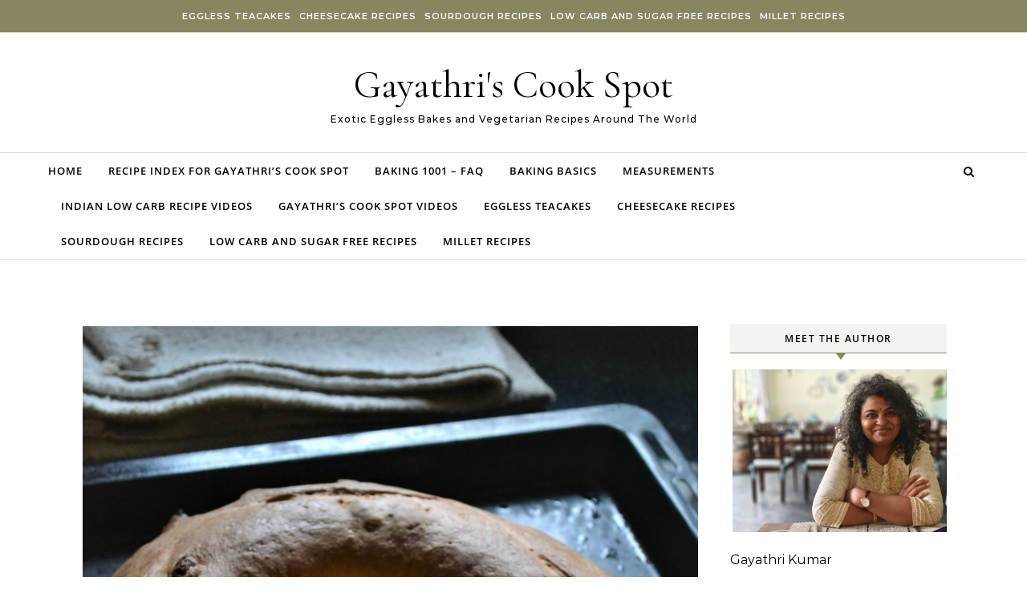

--- FILE ---
content_type: text/html; charset=UTF-8
request_url: https://gayathriscookspot.com/tag/easy-raisin-bread-recipe/
body_size: 22659
content:
<!DOCTYPE html><html lang="en-US"><head><meta charset="UTF-8"><meta name="viewport" content="width=device-width, initial-scale=1"><link rel="profile" href="http://gmpg.org/xfn/11"><meta name='robots' content='index, follow, max-image-preview:large, max-snippet:-1, max-video-preview:-1' /><style>@font-face {
		font-family: "sw-icon-font";
		src:url("https://gayathriscookspot.com/wp-content/plugins/social-warfare/assets/fonts/sw-icon-font.eot?ver=4.5.6");
		src:url("https://gayathriscookspot.com/wp-content/plugins/social-warfare/assets/fonts/sw-icon-font.eot?ver=4.5.6#iefix") format("embedded-opentype"),
		url("https://gayathriscookspot.com/wp-content/plugins/social-warfare/assets/fonts/sw-icon-font.woff?ver=4.5.6") format("woff"),
		url("https://gayathriscookspot.com/wp-content/plugins/social-warfare/assets/fonts/sw-icon-font.ttf?ver=4.5.6") format("truetype"),
		url("https://gayathriscookspot.com/wp-content/plugins/social-warfare/assets/fonts/sw-icon-font.svg?ver=4.5.6#1445203416") format("svg");
		font-weight: normal;
		font-style: normal;
		font-display:block;
	}</style><title>EASY RAISIN BREAD RECIPE Archives &#8211; Gayathri&#039;s Cook Spot</title><link rel="canonical" href="https://gayathriscookspot.com/tag/easy-raisin-bread-recipe/" /> <script type="application/ld+json" class="yoast-schema-graph">{"@context":"https://schema.org","@graph":[{"@type":"CollectionPage","@id":"https://gayathriscookspot.com/tag/easy-raisin-bread-recipe/","url":"https://gayathriscookspot.com/tag/easy-raisin-bread-recipe/","name":"EASY RAISIN BREAD RECIPE Archives &#8211; Gayathri&#039;s Cook Spot","isPartOf":{"@id":"https://gayathriscookspot.com/#website"},"primaryImageOfPage":{"@id":"https://gayathriscookspot.com/tag/easy-raisin-bread-recipe/#primaryimage"},"image":{"@id":"https://gayathriscookspot.com/tag/easy-raisin-bread-recipe/#primaryimage"},"thumbnailUrl":"https://gayathriscookspot.com/wp-content/uploads/2018/09/Buccellato-di-lucca-10.jpg","breadcrumb":{"@id":"https://gayathriscookspot.com/tag/easy-raisin-bread-recipe/#breadcrumb"},"inLanguage":"en-US"},{"@type":"ImageObject","inLanguage":"en-US","@id":"https://gayathriscookspot.com/tag/easy-raisin-bread-recipe/#primaryimage","url":"https://gayathriscookspot.com/wp-content/uploads/2018/09/Buccellato-di-lucca-10.jpg","contentUrl":"https://gayathriscookspot.com/wp-content/uploads/2018/09/Buccellato-di-lucca-10.jpg","width":768,"height":875},{"@type":"BreadcrumbList","@id":"https://gayathriscookspot.com/tag/easy-raisin-bread-recipe/#breadcrumb","itemListElement":[{"@type":"ListItem","position":1,"name":"Home","item":"https://gayathriscookspot.com/"},{"@type":"ListItem","position":2,"name":"EASY RAISIN BREAD RECIPE"}]},{"@type":"WebSite","@id":"https://gayathriscookspot.com/#website","url":"https://gayathriscookspot.com/","name":"Gayathri&#039;s Cook Spot","description":"Exotic Eggless Bakes and Vegetarian Recipes Around The World","publisher":{"@id":"https://gayathriscookspot.com/#organization"},"potentialAction":[{"@type":"SearchAction","target":{"@type":"EntryPoint","urlTemplate":"https://gayathriscookspot.com/?s={search_term_string}"},"query-input":{"@type":"PropertyValueSpecification","valueRequired":true,"valueName":"search_term_string"}}],"inLanguage":"en-US"},{"@type":"Organization","@id":"https://gayathriscookspot.com/#organization","name":"Gayathriscookspot","url":"https://gayathriscookspot.com/","logo":{"@type":"ImageObject","inLanguage":"en-US","@id":"https://gayathriscookspot.com/#/schema/logo/image/","url":"https://gayathriscookspot.com/wp-content/uploads/2021/07/Logo.png","contentUrl":"https://gayathriscookspot.com/wp-content/uploads/2021/07/Logo.png","width":218,"height":182,"caption":"Gayathriscookspot"},"image":{"@id":"https://gayathriscookspot.com/#/schema/logo/image/"},"sameAs":["https://www.facebook.com/GayathriKumarsCookSpot","https://x.com/gayathriraani","https://www.instagram.com/gayathrikumar_gcs/","https://in.pinterest.com/gayathriraani/","https://www.youtube.com/user/gayathriraani"]}]}</script> <link rel='dns-prefetch' href='//www.googletagmanager.com' /><link rel='dns-prefetch' href='//stats.wp.com' /><link rel='dns-prefetch' href='//v0.wordpress.com' /><link rel='dns-prefetch' href='//pagead2.googlesyndication.com' /><link rel='dns-prefetch' href='//fundingchoicesmessages.google.com' /><link rel='preconnect' href='//c0.wp.com' /><link rel="alternate" type="application/rss+xml" title="Gayathri&#039;s Cook Spot &raquo; Feed" href="https://gayathriscookspot.com/feed/" /><link rel="alternate" type="application/rss+xml" title="Gayathri&#039;s Cook Spot &raquo; Comments Feed" href="https://gayathriscookspot.com/comments/feed/" /><link rel="alternate" type="application/rss+xml" title="Gayathri&#039;s Cook Spot &raquo; EASY RAISIN BREAD RECIPE Tag Feed" href="https://gayathriscookspot.com/tag/easy-raisin-bread-recipe/feed/" /><link rel="alternate" type="application/rss+xml" title="Gayathri&#039;s Cook Spot &raquo; Stories Feed" href="https://gayathriscookspot.com/feed/"><script>(()=>{"use strict";const e=[400,500,600,700,800,900],t=e=>`wprm-min-${e}`,n=e=>`wprm-max-${e}`,s=new Set,o="ResizeObserver"in window,r=o?new ResizeObserver((e=>{for(const t of e)c(t.target)})):null,i=.5/(window.devicePixelRatio||1);function c(s){const o=s.getBoundingClientRect().width||0;for(let r=0;r<e.length;r++){const c=e[r],a=o<=c+i;o>c+i?s.classList.add(t(c)):s.classList.remove(t(c)),a?s.classList.add(n(c)):s.classList.remove(n(c))}}function a(e){s.has(e)||(s.add(e),r&&r.observe(e),c(e))}!function(e=document){e.querySelectorAll(".wprm-recipe").forEach(a)}();if(new MutationObserver((e=>{for(const t of e)for(const e of t.addedNodes)e instanceof Element&&(e.matches?.(".wprm-recipe")&&a(e),e.querySelectorAll?.(".wprm-recipe").forEach(a))})).observe(document.documentElement,{childList:!0,subtree:!0}),!o){let e=0;addEventListener("resize",(()=>{e&&cancelAnimationFrame(e),e=requestAnimationFrame((()=>s.forEach(c)))}),{passive:!0})}})();</script><style id='wp-img-auto-sizes-contain-inline-css' type='text/css'>img:is([sizes=auto i],[sizes^="auto," i]){contain-intrinsic-size:3000px 1500px}
/*# sourceURL=wp-img-auto-sizes-contain-inline-css */</style><link data-optimized="2" rel="stylesheet" href="https://gayathriscookspot.com/wp-content/litespeed/css/d78268cbca3091774736a5ae30a6e336.css?ver=d3f60" /><style id='global-styles-inline-css' type='text/css'>:root{--wp--preset--aspect-ratio--square: 1;--wp--preset--aspect-ratio--4-3: 4/3;--wp--preset--aspect-ratio--3-4: 3/4;--wp--preset--aspect-ratio--3-2: 3/2;--wp--preset--aspect-ratio--2-3: 2/3;--wp--preset--aspect-ratio--16-9: 16/9;--wp--preset--aspect-ratio--9-16: 9/16;--wp--preset--color--black: #000000;--wp--preset--color--cyan-bluish-gray: #abb8c3;--wp--preset--color--white: #ffffff;--wp--preset--color--pale-pink: #f78da7;--wp--preset--color--vivid-red: #cf2e2e;--wp--preset--color--luminous-vivid-orange: #ff6900;--wp--preset--color--luminous-vivid-amber: #fcb900;--wp--preset--color--light-green-cyan: #7bdcb5;--wp--preset--color--vivid-green-cyan: #00d084;--wp--preset--color--pale-cyan-blue: #8ed1fc;--wp--preset--color--vivid-cyan-blue: #0693e3;--wp--preset--color--vivid-purple: #9b51e0;--wp--preset--gradient--vivid-cyan-blue-to-vivid-purple: linear-gradient(135deg,rgb(6,147,227) 0%,rgb(155,81,224) 100%);--wp--preset--gradient--light-green-cyan-to-vivid-green-cyan: linear-gradient(135deg,rgb(122,220,180) 0%,rgb(0,208,130) 100%);--wp--preset--gradient--luminous-vivid-amber-to-luminous-vivid-orange: linear-gradient(135deg,rgb(252,185,0) 0%,rgb(255,105,0) 100%);--wp--preset--gradient--luminous-vivid-orange-to-vivid-red: linear-gradient(135deg,rgb(255,105,0) 0%,rgb(207,46,46) 100%);--wp--preset--gradient--very-light-gray-to-cyan-bluish-gray: linear-gradient(135deg,rgb(238,238,238) 0%,rgb(169,184,195) 100%);--wp--preset--gradient--cool-to-warm-spectrum: linear-gradient(135deg,rgb(74,234,220) 0%,rgb(151,120,209) 20%,rgb(207,42,186) 40%,rgb(238,44,130) 60%,rgb(251,105,98) 80%,rgb(254,248,76) 100%);--wp--preset--gradient--blush-light-purple: linear-gradient(135deg,rgb(255,206,236) 0%,rgb(152,150,240) 100%);--wp--preset--gradient--blush-bordeaux: linear-gradient(135deg,rgb(254,205,165) 0%,rgb(254,45,45) 50%,rgb(107,0,62) 100%);--wp--preset--gradient--luminous-dusk: linear-gradient(135deg,rgb(255,203,112) 0%,rgb(199,81,192) 50%,rgb(65,88,208) 100%);--wp--preset--gradient--pale-ocean: linear-gradient(135deg,rgb(255,245,203) 0%,rgb(182,227,212) 50%,rgb(51,167,181) 100%);--wp--preset--gradient--electric-grass: linear-gradient(135deg,rgb(202,248,128) 0%,rgb(113,206,126) 100%);--wp--preset--gradient--midnight: linear-gradient(135deg,rgb(2,3,129) 0%,rgb(40,116,252) 100%);--wp--preset--font-size--small: 13px;--wp--preset--font-size--medium: 20px;--wp--preset--font-size--large: 36px;--wp--preset--font-size--x-large: 42px;--wp--preset--spacing--20: 0.44rem;--wp--preset--spacing--30: 0.67rem;--wp--preset--spacing--40: 1rem;--wp--preset--spacing--50: 1.5rem;--wp--preset--spacing--60: 2.25rem;--wp--preset--spacing--70: 3.38rem;--wp--preset--spacing--80: 5.06rem;--wp--preset--shadow--natural: 6px 6px 9px rgba(0, 0, 0, 0.2);--wp--preset--shadow--deep: 12px 12px 50px rgba(0, 0, 0, 0.4);--wp--preset--shadow--sharp: 6px 6px 0px rgba(0, 0, 0, 0.2);--wp--preset--shadow--outlined: 6px 6px 0px -3px rgb(255, 255, 255), 6px 6px rgb(0, 0, 0);--wp--preset--shadow--crisp: 6px 6px 0px rgb(0, 0, 0);}:where(body) { margin: 0; }:where(.is-layout-flex){gap: 0.5em;}:where(.is-layout-grid){gap: 0.5em;}body .is-layout-flex{display: flex;}.is-layout-flex{flex-wrap: wrap;align-items: center;}.is-layout-flex > :is(*, div){margin: 0;}body .is-layout-grid{display: grid;}.is-layout-grid > :is(*, div){margin: 0;}body{padding-top: 0px;padding-right: 0px;padding-bottom: 0px;padding-left: 0px;}:root :where(.wp-element-button, .wp-block-button__link){background-color: #32373c;border-width: 0;color: #fff;font-family: inherit;font-size: inherit;font-style: inherit;font-weight: inherit;letter-spacing: inherit;line-height: inherit;padding-top: calc(0.667em + 2px);padding-right: calc(1.333em + 2px);padding-bottom: calc(0.667em + 2px);padding-left: calc(1.333em + 2px);text-decoration: none;text-transform: inherit;}.has-black-color{color: var(--wp--preset--color--black) !important;}.has-cyan-bluish-gray-color{color: var(--wp--preset--color--cyan-bluish-gray) !important;}.has-white-color{color: var(--wp--preset--color--white) !important;}.has-pale-pink-color{color: var(--wp--preset--color--pale-pink) !important;}.has-vivid-red-color{color: var(--wp--preset--color--vivid-red) !important;}.has-luminous-vivid-orange-color{color: var(--wp--preset--color--luminous-vivid-orange) !important;}.has-luminous-vivid-amber-color{color: var(--wp--preset--color--luminous-vivid-amber) !important;}.has-light-green-cyan-color{color: var(--wp--preset--color--light-green-cyan) !important;}.has-vivid-green-cyan-color{color: var(--wp--preset--color--vivid-green-cyan) !important;}.has-pale-cyan-blue-color{color: var(--wp--preset--color--pale-cyan-blue) !important;}.has-vivid-cyan-blue-color{color: var(--wp--preset--color--vivid-cyan-blue) !important;}.has-vivid-purple-color{color: var(--wp--preset--color--vivid-purple) !important;}.has-black-background-color{background-color: var(--wp--preset--color--black) !important;}.has-cyan-bluish-gray-background-color{background-color: var(--wp--preset--color--cyan-bluish-gray) !important;}.has-white-background-color{background-color: var(--wp--preset--color--white) !important;}.has-pale-pink-background-color{background-color: var(--wp--preset--color--pale-pink) !important;}.has-vivid-red-background-color{background-color: var(--wp--preset--color--vivid-red) !important;}.has-luminous-vivid-orange-background-color{background-color: var(--wp--preset--color--luminous-vivid-orange) !important;}.has-luminous-vivid-amber-background-color{background-color: var(--wp--preset--color--luminous-vivid-amber) !important;}.has-light-green-cyan-background-color{background-color: var(--wp--preset--color--light-green-cyan) !important;}.has-vivid-green-cyan-background-color{background-color: var(--wp--preset--color--vivid-green-cyan) !important;}.has-pale-cyan-blue-background-color{background-color: var(--wp--preset--color--pale-cyan-blue) !important;}.has-vivid-cyan-blue-background-color{background-color: var(--wp--preset--color--vivid-cyan-blue) !important;}.has-vivid-purple-background-color{background-color: var(--wp--preset--color--vivid-purple) !important;}.has-black-border-color{border-color: var(--wp--preset--color--black) !important;}.has-cyan-bluish-gray-border-color{border-color: var(--wp--preset--color--cyan-bluish-gray) !important;}.has-white-border-color{border-color: var(--wp--preset--color--white) !important;}.has-pale-pink-border-color{border-color: var(--wp--preset--color--pale-pink) !important;}.has-vivid-red-border-color{border-color: var(--wp--preset--color--vivid-red) !important;}.has-luminous-vivid-orange-border-color{border-color: var(--wp--preset--color--luminous-vivid-orange) !important;}.has-luminous-vivid-amber-border-color{border-color: var(--wp--preset--color--luminous-vivid-amber) !important;}.has-light-green-cyan-border-color{border-color: var(--wp--preset--color--light-green-cyan) !important;}.has-vivid-green-cyan-border-color{border-color: var(--wp--preset--color--vivid-green-cyan) !important;}.has-pale-cyan-blue-border-color{border-color: var(--wp--preset--color--pale-cyan-blue) !important;}.has-vivid-cyan-blue-border-color{border-color: var(--wp--preset--color--vivid-cyan-blue) !important;}.has-vivid-purple-border-color{border-color: var(--wp--preset--color--vivid-purple) !important;}.has-vivid-cyan-blue-to-vivid-purple-gradient-background{background: var(--wp--preset--gradient--vivid-cyan-blue-to-vivid-purple) !important;}.has-light-green-cyan-to-vivid-green-cyan-gradient-background{background: var(--wp--preset--gradient--light-green-cyan-to-vivid-green-cyan) !important;}.has-luminous-vivid-amber-to-luminous-vivid-orange-gradient-background{background: var(--wp--preset--gradient--luminous-vivid-amber-to-luminous-vivid-orange) !important;}.has-luminous-vivid-orange-to-vivid-red-gradient-background{background: var(--wp--preset--gradient--luminous-vivid-orange-to-vivid-red) !important;}.has-very-light-gray-to-cyan-bluish-gray-gradient-background{background: var(--wp--preset--gradient--very-light-gray-to-cyan-bluish-gray) !important;}.has-cool-to-warm-spectrum-gradient-background{background: var(--wp--preset--gradient--cool-to-warm-spectrum) !important;}.has-blush-light-purple-gradient-background{background: var(--wp--preset--gradient--blush-light-purple) !important;}.has-blush-bordeaux-gradient-background{background: var(--wp--preset--gradient--blush-bordeaux) !important;}.has-luminous-dusk-gradient-background{background: var(--wp--preset--gradient--luminous-dusk) !important;}.has-pale-ocean-gradient-background{background: var(--wp--preset--gradient--pale-ocean) !important;}.has-electric-grass-gradient-background{background: var(--wp--preset--gradient--electric-grass) !important;}.has-midnight-gradient-background{background: var(--wp--preset--gradient--midnight) !important;}.has-small-font-size{font-size: var(--wp--preset--font-size--small) !important;}.has-medium-font-size{font-size: var(--wp--preset--font-size--medium) !important;}.has-large-font-size{font-size: var(--wp--preset--font-size--large) !important;}.has-x-large-font-size{font-size: var(--wp--preset--font-size--x-large) !important;}
/*# sourceURL=global-styles-inline-css */</style><style id='classic-theme-styles-inline-css' type='text/css'>.wp-block-button__link{background-color:#32373c;border-radius:9999px;box-shadow:none;color:#fff;font-size:1.125em;padding:calc(.667em + 2px) calc(1.333em + 2px);text-decoration:none}.wp-block-file__button{background:#32373c;color:#fff}.wp-block-accordion-heading{margin:0}.wp-block-accordion-heading__toggle{background-color:inherit!important;color:inherit!important}.wp-block-accordion-heading__toggle:not(:focus-visible){outline:none}.wp-block-accordion-heading__toggle:focus,.wp-block-accordion-heading__toggle:hover{background-color:inherit!important;border:none;box-shadow:none;color:inherit;padding:var(--wp--preset--spacing--20,1em) 0;text-decoration:none}.wp-block-accordion-heading__toggle:focus-visible{outline:auto;outline-offset:0}
/*# sourceURL=https://gayathriscookspot.com/wp-content/plugins/gutenberg/build/styles/block-library/classic.min.css */</style><style id='graceful-style-inline-css' type='text/css'>.wrapped-content { max-width: 1160px; } .sidebar-slide-menu { width: 340px; left: -340px; padding: 85px 35px 0px; } .sidebar-left, .sidebar-right { width: 307px; } [data-layout*="rightsidebar"] .content-wrap, [data-layout*="leftsidebar"] .content-wrap { width: calc(100% - 307px); width: -webkit-calc(100% - 307px); } [data-layout*="leftrightsidebar"] .content-wrap { width: calc(100% - 614px); width: -webkit-calc(100% - 614px); } [data-layout*="fullwidth"] .content-wrap { width: 100%; } #top-navigation > div, #main-navigation > div, #graceful-post-slider.wrapped-content, #special-links, .main-content, .site-footer-wrap { padding-left: 40px; padding-right: 40px; } body { background-color: #ffffff; } .graceful-loading-wrap { background-color: #ffffff; } .site-branding a { background-color: transparent !important; } .site-branding a { color: #000000; background: #ffffff; } .entry-header { background-color: #ffffff; } #special-links h4 { background-color: rgba(241,241,241, 0.85); color: #000000; } #main-navigation a, #main-navigation i, #main-navigation #s { color: #000000; } .main-navigation-sidebar span, .sidebar-slide-menu-close-btn span { background-color: #000000; } #main-navigation a:hover, #main-navigation i:hover, #main-navigation li.current-menu-item > a, #main-navigation li.current-menu-ancestor > a, #main-navigation .sub-menu li.current-menu-item > a, #main-navigation .sub-menu li.current-menu-ancestor> a { color: #010101; } .main-navigation-sidebar:hover span { background-color: #010101; } #site-menu .sub-menu, #site-menu .sub-menu a { background-color: #f1f1f1; border-color: rgba(0,0,0, 0.1); } #main-navigation #s { background-color: #f1f1f1; } #main-navigation #s::-webkit-input-placeholder { /* Chrome/Opera/Safari */ color: rgba(0,0,0, 0.7); } #main-navigation #s::-moz-placeholder { /* Firefox 19+ */ color: rgba(0,0,0, 0.7); } #main-navigation #s:-ms-input-placeholder { /* IE 10+ */ color: rgba(0,0,0, 0.7); } #main-navigation #s:-moz-placeholder { /* Firefox 18- */ color: rgba(0,0,0, 0.7); } /* Background Color */ .sidebar-slide-menu, #special-links, .main-content, #graceful-post-slider, #primary select, #primary input, #primary textarea { background-color: #ffffff; } /* Text Color */ #primary, #primary select, #primary input, #primary textarea, #primary .post-author a, #primary .graceful-widget a, #primary .comment-author { color: #010101; } /* Title Color */ #primary h1 a, #primary h1, #primary h2, #primary h3, #primary h4, #primary h5, #primary h6, .post-page-content > p:first-child:first-letter, #primary .author-info h4 a, #primary .related-posts h4 a, #primary .content-pagination .previous-page a, #primary .content-pagination .next-page a, blockquote, #primary .post-share a { color: #030303; } #primary h1 a:hover { color: rgba(3,3,3, 0.75); } /* Meta Tags */ #primary .post-date, #primary .post-comments, #primary .post-author, #primary .related-post-date, #primary .comment-meta a, #primary .author-share a, #primary .post-tags a, #primary .tagcloud a, .widget_categories li, .widget_archive li, .ahse-subscribe-box p, .rpwwt-post-author, .rpwwt-post-categories, .rpwwt-post-date, .rpwwt-post-comments-number { color: #a1a1a1; } #primary input::-webkit-input-placeholder { /* Chrome/Opera/Safari */ color: #a1a1a1; } #primary input::-moz-placeholder { /* Firefox 19+ */ color: #a1a1a1; } #primary input:-ms-input-placeholder { /* IE 10+ */ color: #a1a1a1; } #primary input:-moz-placeholder { /* Firefox 18- */ color: #a1a1a1; } /* Brand Colors */ aside a, #primary a, .post-categories { color: #010101; } .ps-container > .ps-scrollbar-y-rail > .ps-scrollbar-y { background: #010101; } #primary a:hover { color: rgba(1,1,1, 0.8); } blockquote { border-color: #010101; } /* Selection Color */ ::-moz-selection { color: #ffffff; background: #010101; } ::selection { color: #ffffff; background: #010101; } /* Border Colors */ #primary .post-footer, #primary .author-info, #primary .entry-comments, #primary .graceful-widget li, #primary #wp-calendar, #primary #wp-calendar caption, #primary #wp-calendar tbody td, #primary .widget_nav_menu li a, #primary .tagcloud a, #primary select, #primary input, #primary textarea, .widget-title h2:before, .widget-title h2:after, .post-tags a, .gallery-caption, .wp-caption-text, table tr, table th, table td, pre { border-color: #e8e8e8; } /* Related-posts */ #primary .related-posts { border-bottom: 1px solid; border-top: 1px solid; padding: 27px 0 33px; border-color: #e8e8e8; } .related-posts h3 { font-family: 'Montserrat', sans-serif; font-size: 14px; font-weight: 600; letter-spacing: 2px; line-height: 1; margin-bottom: 19px; text-align: center; text-transform: uppercase; } .related-posts h4 { margin-top: 8px; } .related-posts h4 a { font-size: 18px; letter-spacing: 0.5px; } .related-posts section { float: left; margin-right: 23px; width: calc((100% - (2 * 23px)) / 3); width: -webkit-calc((100% - (2 * 23px)) / 3); } .related-posts section:last-of-type { margin-right: 0 !important; } .related-posts section > a { display: block; height: 130px; overflow: hidden; } .related-post-date { font-size: 11px; } hr { background-color: #e8e8e8; } /* Button Colors */ .widget_search i, .widget_search #searchsubmit, .post-navigation i, #primary .submit, #primary .content-pagination.numeric a, #primary .content-pagination.load-more a, #primary .graceful-subscribe-box input[type="submit"], #primary .widget_wysija input[type="submit"], #primary .post-password-form input[type="submit"], #primary .wpcf7 [type="submit"] { color: #ffffff; background-color: #555555; } .post-navigation i:hover, #primary .submit:hover, #primary .content-pagination.numeric a:hover, #primary .content-pagination.numeric span, #primary .content-pagination.load-more a:hover, #primary .graceful-subscribe-box input[type="submit"]:hover, #primary .widget_wysija input[type="submit"]:hover, #primary .post-password-form input[type="submit"]:hover, #primary .wpcf7 [type="submit"]:hover { color: #ffffff; background-color: #010101; } /* Image Overlay Color */ .image-overlay, #infinite-scrolling, #primary h4.image-overlay { color: #ffffff; background-color: rgba(0,0,0, 0.3); } .image-overlay a, .graceful-post-slider .prev-arrow, .graceful-post-slider .next-arrow, #primary .image-overlay a, #graceful-post-slider .slick-arrow, #graceful-post-slider .slider-dots { color: #ffffff; } .slide-caption { background: rgba(255,255,255, 0.95); } #graceful-post-slider .slick-active { background: #ffffff; } #site-footer, #site-footer select, #site-footer input, #site-footer textarea { background-color: #f6f6f6; color: #333333; } #site-footer, #site-footer a, #site-footer select, #site-footer input, #site-footer textarea { color: #333333; } #site-footer #s::-webkit-input-placeholder { /* Chrome/Opera/Safari */ color: #333333; } #site-footer #s::-moz-placeholder { /* Firefox 19+ */ color: #333333; } #site-footer #s:-ms-input-placeholder { /* IE 10+ */ color: #333333; } #site-footer #s:-moz-placeholder { /* Firefox 18- */ color: #333333; } /* Footer Title Color */ #site-footer h1, #site-footer h2, #site-footer h3, #site-footer h4, #site-footer h5, #site-footer h6 { color: #111111; } #site-footer a:hover { color: #010101; } /* Footer Border Color*/ #site-footer a, #site-footer .graceful-widget li, #site-footer #wp-calendar, #site-footer #wp-calendar caption, #site-footer #wp-calendar tbody td, #site-footer .widget_nav_menu li a, #site-footer select, #site-footer input, #site-footer textarea, #site-footer .widget-title h2:before, #site-footer .widget-title h2:after, .footer-widgets { border-color: #e0dbdb; } #site-footer hr { background-color: #e0dbdb; } .entry-header { background-image:url(); } .logo-img { max-width: 400px; } #main-navigation { text-align: left; } .main-navigation-sidebar { float: left; margin-right: 15px; } .main-navigation-search { float: right; margin-left: 15px; } .site-menu-wrapper { margin-right: 100px; } .main-navigation-sidebar { float: left; margin-right: 15px; } .main-navigation-search { float: right; margin-left: 15px; } .site-menu-wrapper { margin-right: 110px; } #graceful-post-slider { padding-top: 40px; } #graceful-post-slider .owl-nav button { display: inline-block; } #graceful-post-slider .owl-nav { background-color: #f3f3f3; height: 80px; } #graceful-post-slider .owl-stage-outer:after { display: block; } .content-column > li { margin-bottom: 100px; } [data-layout*="rightsidebar"] .sidebar-right { padding-left: 37px; } [data-layout*="leftsidebar"] .sidebar-left { padding-right: 37px; } [data-layout*="leftrightsidebar"] .sidebar-right { padding-left: 37px; } [data-layout*="leftrightsidebar"] .sidebar-left { padding-right: 37px; } .footer-widgets > .graceful-widget { width: 30%; margin-right: 5%; } .footer-widgets > .graceful-widget:nth-child(3n+3) { margin-right: 0; } .footer-widgets > .graceful-widget:nth-child(3n+4) { clear: both; } .footer-copyright { float: right; } .footer-socials { float: left; } .graceful-loading-wrap { height: 100%; left: 0; position: fixed; top: 0; width: 100%; z-index: 100000; } .graceful-loading-wrap > div { left: 50%; position: absolute; top: 50%; -webkit-transform: translate(-50%, -50%); -ms-transform: translate(-50%, -50%); transform: translate(-50%, -50%); } .cssload-container{width:100%;height:36px;text-align:center}.cssload-speeding-wheel{width:36px;height:36px;margin:0 auto;border:2px solid #000000; border-radius:50%;border-left-color:transparent;border-right-color:transparent;animation:cssload-spin 575ms infinite linear;-o-animation:cssload-spin 575ms infinite linear;-ms-animation:cssload-spin 575ms infinite linear;-webkit-animation:cssload-spin 575ms infinite linear;-moz-animation:cssload-spin 575ms infinite linear}@keyframes cssload-spin{100%{transform:rotate(360deg);transform:rotate(360deg)}}@-o-keyframes cssload-spin{100%{-o-transform:rotate(360deg);transform:rotate(360deg)}}@-ms-keyframes cssload-spin{100%{-ms-transform:rotate(360deg);transform:rotate(360deg)}}@-webkit-keyframes cssload-spin{100%{-webkit-transform:rotate(360deg);transform:rotate(360deg)}}@-moz-keyframes cssload-spin{100%{-moz-transform:rotate(360deg);transform:rotate(360deg)}} 
/*# sourceURL=graceful-style-inline-css */</style><link rel='stylesheet' id='jetpack-subscriptions-css' href='https://c0.wp.com/p/jetpack/15.4/_inc/build/subscriptions/subscriptions.min.css' type='text/css' media='all' /><style id='__EPYT__style-inline-css' type='text/css'>.epyt-gallery-thumb {
                        width: 33.333%;
                }
                
/*# sourceURL=__EPYT__style-inline-css */</style> <script type="text/javascript" src="https://c0.wp.com/c/6.9/wp-includes/js/jquery/jquery.min.js" id="jquery-core-js"></script> <script type="text/javascript" src="https://c0.wp.com/c/6.9/wp-includes/js/jquery/jquery-migrate.min.js" id="jquery-migrate-js"></script> <script type="text/javascript" id="sdm-scripts-js-extra">/*  */
var sdm_ajax_script = {"ajaxurl":"https://gayathriscookspot.com/wp-admin/admin-ajax.php"};
//# sourceURL=sdm-scripts-js-extra
/*  */</script> <script data-optimized="1" type="text/javascript" src="https://gayathriscookspot.com/wp-content/litespeed/js/83c561727376929aa2ccc828c24e7724.js?ver=d1943" id="sdm-scripts-js"></script> <script data-optimized="1" type="text/javascript" src="https://gayathriscookspot.com/wp-content/litespeed/js/3f79f7c6e2166819227ba1d5e58df787.js?ver=3affe" id="graceful-nova-blog-main-js"></script> <script data-optimized="1" type="text/javascript" src="https://gayathriscookspot.com/wp-content/litespeed/js/352e5eb6b1d5a2dce944001528409532.js?ver=37f56" id="taxopress-frontend-js-js"></script> 
 <script type="text/javascript" src="https://www.googletagmanager.com/gtag/js?id=GT-MQ76FKP" id="google_gtagjs-js" async></script> <script type="text/javascript" id="google_gtagjs-js-after">/*  */
window.dataLayer = window.dataLayer || [];function gtag(){dataLayer.push(arguments);}
gtag("set","linker",{"domains":["gayathriscookspot.com"]});
gtag("js", new Date());
gtag("set", "developer_id.dZTNiMT", true);
gtag("config", "GT-MQ76FKP");
//# sourceURL=google_gtagjs-js-after
/*  */</script> <script type="text/javascript" id="__ytprefs__-js-extra">/*  */
var _EPYT_ = {"ajaxurl":"https://gayathriscookspot.com/wp-admin/admin-ajax.php","security":"ec1968907a","gallery_scrolloffset":"20","eppathtoscripts":"https://gayathriscookspot.com/wp-content/plugins/youtube-embed-plus/scripts/","eppath":"https://gayathriscookspot.com/wp-content/plugins/youtube-embed-plus/","epresponsiveselector":"[\"iframe.__youtube_prefs__\"]","epdovol":"1","version":"14.2.4","evselector":"iframe.__youtube_prefs__[src], iframe[src*=\"youtube.com/embed/\"], iframe[src*=\"youtube-nocookie.com/embed/\"]","ajax_compat":"","maxres_facade":"eager","ytapi_load":"light","pause_others":"","stopMobileBuffer":"1","facade_mode":"","not_live_on_channel":""};
//# sourceURL=__ytprefs__-js-extra
/*  */</script> <script data-optimized="1" type="text/javascript" src="https://gayathriscookspot.com/wp-content/litespeed/js/43e54778008e6c7d4d4aa756740df68c.js?ver=d1cf6" id="__ytprefs__-js"></script> <link rel="https://api.w.org/" href="https://gayathriscookspot.com/wp-json/" /><link rel="alternate" title="JSON" type="application/json" href="https://gayathriscookspot.com/wp-json/wp/v2/tags/4127" /><link rel="EditURI" type="application/rsd+xml" title="RSD" href="https://gayathriscookspot.com/xmlrpc.php?rsd" /><meta name="generator" content="WordPress 6.9" />
<script async src="https://pagead2.googlesyndication.com/pagead/js/adsbygoogle.js?client=ca-pub-7968450808689903" crossorigin="anonymous"></script><meta name="generator" content="Site Kit by Google 1.171.0" /><style type="text/css">a.pinit-button.custom span {
		}

	.pinit-hover {
		opacity: 0.8 !important;
		filter: alpha(opacity=80) !important;
	}
	a.pinit-button {
	border-bottom: 0 !important;
	box-shadow: none !important;
	margin-bottom: 0 !important;
}
a.pinit-button::after {
    display: none;
}</style><style type="text/css">.tippy-box[data-theme~="wprm"] { background-color: #333333; color: #FFFFFF; } .tippy-box[data-theme~="wprm"][data-placement^="top"] > .tippy-arrow::before { border-top-color: #333333; } .tippy-box[data-theme~="wprm"][data-placement^="bottom"] > .tippy-arrow::before { border-bottom-color: #333333; } .tippy-box[data-theme~="wprm"][data-placement^="left"] > .tippy-arrow::before { border-left-color: #333333; } .tippy-box[data-theme~="wprm"][data-placement^="right"] > .tippy-arrow::before { border-right-color: #333333; } .tippy-box[data-theme~="wprm"] a { color: #FFFFFF; } .wprm-comment-rating svg { width: 18px !important; height: 18px !important; } img.wprm-comment-rating { width: 90px !important; height: 18px !important; } body { --comment-rating-star-color: #343434; } body { --wprm-popup-font-size: 16px; } body { --wprm-popup-background: #ffffff; } body { --wprm-popup-title: #000000; } body { --wprm-popup-content: #444444; } body { --wprm-popup-button-background: #444444; } body { --wprm-popup-button-text: #ffffff; } body { --wprm-popup-accent: #747B2D; }</style><style type="text/css">.wprm-glossary-term {color: #5A822B;text-decoration: underline;cursor: help;}</style><style>img#wpstats{display:none}</style><meta name="google-adsense-platform-account" content="ca-host-pub-2644536267352236"><meta name="google-adsense-platform-domain" content="sitekit.withgoogle.com"> <script type="text/javascript" async="async" src="https://pagead2.googlesyndication.com/pagead/js/adsbygoogle.js?client=ca-pub-7968450808689903&amp;host=ca-host-pub-2644536267352236" crossorigin="anonymous"></script>  <script async src="https://fundingchoicesmessages.google.com/i/pub-7968450808689903?ers=1" nonce="A66qSwlBp4Pnj6WU4S5i9g"></script><script nonce="A66qSwlBp4Pnj6WU4S5i9g">(function() {function signalGooglefcPresent() {if (!window.frames['googlefcPresent']) {if (document.body) {const iframe = document.createElement('iframe'); iframe.style = 'width: 0; height: 0; border: none; z-index: -1000; left: -1000px; top: -1000px;'; iframe.style.display = 'none'; iframe.name = 'googlefcPresent'; document.body.appendChild(iframe);} else {setTimeout(signalGooglefcPresent, 0);}}}signalGooglefcPresent();})();</script>  <script>(function(){'use strict';function aa(a){var b=0;return function(){return b<a.length?{done:!1,value:a[b++]}:{done:!0}}}var ba="function"==typeof Object.defineProperties?Object.defineProperty:function(a,b,c){if(a==Array.prototype||a==Object.prototype)return a;a[b]=c.value;return a};
function ca(a){a=["object"==typeof globalThis&&globalThis,a,"object"==typeof window&&window,"object"==typeof self&&self,"object"==typeof global&&global];for(var b=0;b<a.length;++b){var c=a[b];if(c&&c.Math==Math)return c}throw Error("Cannot find global object");}var da=ca(this);function k(a,b){if(b)a:{var c=da;a=a.split(".");for(var d=0;d<a.length-1;d++){var e=a[d];if(!(e in c))break a;c=c[e]}a=a[a.length-1];d=c[a];b=b(d);b!=d&&null!=b&&ba(c,a,{configurable:!0,writable:!0,value:b})}}
function ea(a){return a.raw=a}function m(a){var b="undefined"!=typeof Symbol&&Symbol.iterator&&a[Symbol.iterator];if(b)return b.call(a);if("number"==typeof a.length)return{next:aa(a)};throw Error(String(a)+" is not an iterable or ArrayLike");}function fa(a){for(var b,c=[];!(b=a.next()).done;)c.push(b.value);return c}var ha="function"==typeof Object.create?Object.create:function(a){function b(){}b.prototype=a;return new b},n;
if("function"==typeof Object.setPrototypeOf)n=Object.setPrototypeOf;else{var q;a:{var ia={a:!0},ja={};try{ja.__proto__=ia;q=ja.a;break a}catch(a){}q=!1}n=q?function(a,b){a.__proto__=b;if(a.__proto__!==b)throw new TypeError(a+" is not extensible");return a}:null}var ka=n;
function r(a,b){a.prototype=ha(b.prototype);a.prototype.constructor=a;if(ka)ka(a,b);else for(var c in b)if("prototype"!=c)if(Object.defineProperties){var d=Object.getOwnPropertyDescriptor(b,c);d&&Object.defineProperty(a,c,d)}else a[c]=b[c];a.A=b.prototype}function la(){for(var a=Number(this),b=[],c=a;c<arguments.length;c++)b[c-a]=arguments[c];return b}k("Number.MAX_SAFE_INTEGER",function(){return 9007199254740991});
k("Number.isFinite",function(a){return a?a:function(b){return"number"!==typeof b?!1:!isNaN(b)&&Infinity!==b&&-Infinity!==b}});k("Number.isInteger",function(a){return a?a:function(b){return Number.isFinite(b)?b===Math.floor(b):!1}});k("Number.isSafeInteger",function(a){return a?a:function(b){return Number.isInteger(b)&&Math.abs(b)<=Number.MAX_SAFE_INTEGER}});
k("Math.trunc",function(a){return a?a:function(b){b=Number(b);if(isNaN(b)||Infinity===b||-Infinity===b||0===b)return b;var c=Math.floor(Math.abs(b));return 0>b?-c:c}});k("Object.is",function(a){return a?a:function(b,c){return b===c?0!==b||1/b===1/c:b!==b&&c!==c}});k("Array.prototype.includes",function(a){return a?a:function(b,c){var d=this;d instanceof String&&(d=String(d));var e=d.length;c=c||0;for(0>c&&(c=Math.max(c+e,0));c<e;c++){var f=d[c];if(f===b||Object.is(f,b))return!0}return!1}});
k("String.prototype.includes",function(a){return a?a:function(b,c){if(null==this)throw new TypeError("The 'this' value for String.prototype.includes must not be null or undefined");if(b instanceof RegExp)throw new TypeError("First argument to String.prototype.includes must not be a regular expression");return-1!==this.indexOf(b,c||0)}});/*

 Copyright The Closure Library Authors.
 SPDX-License-Identifier: Apache-2.0
*/
var t=this||self;function v(a){return a};var w,x;a:{for(var ma=["CLOSURE_FLAGS"],y=t,z=0;z<ma.length;z++)if(y=y[ma[z]],null==y){x=null;break a}x=y}var na=x&&x[610401301];w=null!=na?na:!1;var A,oa=t.navigator;A=oa?oa.userAgentData||null:null;function B(a){return w?A?A.brands.some(function(b){return(b=b.brand)&&-1!=b.indexOf(a)}):!1:!1}function C(a){var b;a:{if(b=t.navigator)if(b=b.userAgent)break a;b=""}return-1!=b.indexOf(a)};function D(){return w?!!A&&0<A.brands.length:!1}function E(){return D()?B("Chromium"):(C("Chrome")||C("CriOS"))&&!(D()?0:C("Edge"))||C("Silk")};var pa=D()?!1:C("Trident")||C("MSIE");!C("Android")||E();E();C("Safari")&&(E()||(D()?0:C("Coast"))||(D()?0:C("Opera"))||(D()?0:C("Edge"))||(D()?B("Microsoft Edge"):C("Edg/"))||D()&&B("Opera"));var qa={},F=null;var ra="undefined"!==typeof Uint8Array,sa=!pa&&"function"===typeof btoa;function G(){return"function"===typeof BigInt};var H=0,I=0;function ta(a){var b=0>a;a=Math.abs(a);var c=a>>>0;a=Math.floor((a-c)/4294967296);b&&(c=m(ua(c,a)),b=c.next().value,a=c.next().value,c=b);H=c>>>0;I=a>>>0}function va(a,b){b>>>=0;a>>>=0;if(2097151>=b)var c=""+(4294967296*b+a);else G()?c=""+(BigInt(b)<<BigInt(32)|BigInt(a)):(c=(a>>>24|b<<8)&16777215,b=b>>16&65535,a=(a&16777215)+6777216*c+6710656*b,c+=8147497*b,b*=2,1E7<=a&&(c+=Math.floor(a/1E7),a%=1E7),1E7<=c&&(b+=Math.floor(c/1E7),c%=1E7),c=b+wa(c)+wa(a));return c}
function wa(a){a=String(a);return"0000000".slice(a.length)+a}function ua(a,b){b=~b;a?a=~a+1:b+=1;return[a,b]};var J;J="function"===typeof Symbol&&"symbol"===typeof Symbol()?Symbol():void 0;var xa=J?function(a,b){a[J]|=b}:function(a,b){void 0!==a.g?a.g|=b:Object.defineProperties(a,{g:{value:b,configurable:!0,writable:!0,enumerable:!1}})},K=J?function(a){return a[J]|0}:function(a){return a.g|0},L=J?function(a){return a[J]}:function(a){return a.g},M=J?function(a,b){a[J]=b;return a}:function(a,b){void 0!==a.g?a.g=b:Object.defineProperties(a,{g:{value:b,configurable:!0,writable:!0,enumerable:!1}});return a};function ya(a,b){M(b,(a|0)&-14591)}function za(a,b){M(b,(a|34)&-14557)}
function Aa(a){a=a>>14&1023;return 0===a?536870912:a};var N={},Ba={};function Ca(a){return!(!a||"object"!==typeof a||a.g!==Ba)}function Da(a){return null!==a&&"object"===typeof a&&!Array.isArray(a)&&a.constructor===Object}function P(a,b,c){if(!Array.isArray(a)||a.length)return!1;var d=K(a);if(d&1)return!0;if(!(b&&(Array.isArray(b)?b.includes(c):b.has(c))))return!1;M(a,d|1);return!0}Object.freeze(new function(){});Object.freeze(new function(){});var Ea=/^-?([1-9][0-9]*|0)(\.[0-9]+)?$/;var Q;function Fa(a,b){Q=b;a=new a(b);Q=void 0;return a}
function R(a,b,c){null==a&&(a=Q);Q=void 0;if(null==a){var d=96;c?(a=[c],d|=512):a=[];b&&(d=d&-16760833|(b&1023)<<14)}else{if(!Array.isArray(a))throw Error();d=K(a);if(d&64)return a;d|=64;if(c&&(d|=512,c!==a[0]))throw Error();a:{c=a;var e=c.length;if(e){var f=e-1;if(Da(c[f])){d|=256;b=f-(+!!(d&512)-1);if(1024<=b)throw Error();d=d&-16760833|(b&1023)<<14;break a}}if(b){b=Math.max(b,e-(+!!(d&512)-1));if(1024<b)throw Error();d=d&-16760833|(b&1023)<<14}}}M(a,d);return a};function Ga(a){switch(typeof a){case "number":return isFinite(a)?a:String(a);case "boolean":return a?1:0;case "object":if(a)if(Array.isArray(a)){if(P(a,void 0,0))return}else if(ra&&null!=a&&a instanceof Uint8Array){if(sa){for(var b="",c=0,d=a.length-10240;c<d;)b+=String.fromCharCode.apply(null,a.subarray(c,c+=10240));b+=String.fromCharCode.apply(null,c?a.subarray(c):a);a=btoa(b)}else{void 0===b&&(b=0);if(!F){F={};c="ABCDEFGHIJKLMNOPQRSTUVWXYZabcdefghijklmnopqrstuvwxyz0123456789".split("");d=["+/=",
"+/","-_=","-_.","-_"];for(var e=0;5>e;e++){var f=c.concat(d[e].split(""));qa[e]=f;for(var g=0;g<f.length;g++){var h=f[g];void 0===F[h]&&(F[h]=g)}}}b=qa[b];c=Array(Math.floor(a.length/3));d=b[64]||"";for(e=f=0;f<a.length-2;f+=3){var l=a[f],p=a[f+1];h=a[f+2];g=b[l>>2];l=b[(l&3)<<4|p>>4];p=b[(p&15)<<2|h>>6];h=b[h&63];c[e++]=g+l+p+h}g=0;h=d;switch(a.length-f){case 2:g=a[f+1],h=b[(g&15)<<2]||d;case 1:a=a[f],c[e]=b[a>>2]+b[(a&3)<<4|g>>4]+h+d}a=c.join("")}return a}}return a};function Ha(a,b,c){a=Array.prototype.slice.call(a);var d=a.length,e=b&256?a[d-1]:void 0;d+=e?-1:0;for(b=b&512?1:0;b<d;b++)a[b]=c(a[b]);if(e){b=a[b]={};for(var f in e)Object.prototype.hasOwnProperty.call(e,f)&&(b[f]=c(e[f]))}return a}function Ia(a,b,c,d,e){if(null!=a){if(Array.isArray(a))a=P(a,void 0,0)?void 0:e&&K(a)&2?a:Ja(a,b,c,void 0!==d,e);else if(Da(a)){var f={},g;for(g in a)Object.prototype.hasOwnProperty.call(a,g)&&(f[g]=Ia(a[g],b,c,d,e));a=f}else a=b(a,d);return a}}
function Ja(a,b,c,d,e){var f=d||c?K(a):0;d=d?!!(f&32):void 0;a=Array.prototype.slice.call(a);for(var g=0;g<a.length;g++)a[g]=Ia(a[g],b,c,d,e);c&&c(f,a);return a}function Ka(a){return a.s===N?a.toJSON():Ga(a)};function La(a,b,c){c=void 0===c?za:c;if(null!=a){if(ra&&a instanceof Uint8Array)return b?a:new Uint8Array(a);if(Array.isArray(a)){var d=K(a);if(d&2)return a;b&&(b=0===d||!!(d&32)&&!(d&64||!(d&16)));return b?M(a,(d|34)&-12293):Ja(a,La,d&4?za:c,!0,!0)}a.s===N&&(c=a.h,d=L(c),a=d&2?a:Fa(a.constructor,Ma(c,d,!0)));return a}}function Ma(a,b,c){var d=c||b&2?za:ya,e=!!(b&32);a=Ha(a,b,function(f){return La(f,e,d)});xa(a,32|(c?2:0));return a};function Na(a,b){a=a.h;return Oa(a,L(a),b)}function Oa(a,b,c,d){if(-1===c)return null;if(c>=Aa(b)){if(b&256)return a[a.length-1][c]}else{var e=a.length;if(d&&b&256&&(d=a[e-1][c],null!=d))return d;b=c+(+!!(b&512)-1);if(b<e)return a[b]}}function Pa(a,b,c,d,e){var f=Aa(b);if(c>=f||e){var g=b;if(b&256)e=a[a.length-1];else{if(null==d)return;e=a[f+(+!!(b&512)-1)]={};g|=256}e[c]=d;c<f&&(a[c+(+!!(b&512)-1)]=void 0);g!==b&&M(a,g)}else a[c+(+!!(b&512)-1)]=d,b&256&&(a=a[a.length-1],c in a&&delete a[c])}
function Qa(a,b){var c=Ra;var d=void 0===d?!1:d;var e=a.h;var f=L(e),g=Oa(e,f,b,d);if(null!=g&&"object"===typeof g&&g.s===N)c=g;else if(Array.isArray(g)){var h=K(g),l=h;0===l&&(l|=f&32);l|=f&2;l!==h&&M(g,l);c=new c(g)}else c=void 0;c!==g&&null!=c&&Pa(e,f,b,c,d);e=c;if(null==e)return e;a=a.h;f=L(a);f&2||(g=e,c=g.h,h=L(c),g=h&2?Fa(g.constructor,Ma(c,h,!1)):g,g!==e&&(e=g,Pa(a,f,b,e,d)));return e}function Sa(a,b){a=Na(a,b);return null==a||"string"===typeof a?a:void 0}
function Ta(a,b){var c=void 0===c?0:c;a=Na(a,b);if(null!=a)if(b=typeof a,"number"===b?Number.isFinite(a):"string"!==b?0:Ea.test(a))if("number"===typeof a){if(a=Math.trunc(a),!Number.isSafeInteger(a)){ta(a);b=H;var d=I;if(a=d&2147483648)b=~b+1>>>0,d=~d>>>0,0==b&&(d=d+1>>>0);b=4294967296*d+(b>>>0);a=a?-b:b}}else if(b=Math.trunc(Number(a)),Number.isSafeInteger(b))a=String(b);else{if(b=a.indexOf("."),-1!==b&&(a=a.substring(0,b)),!("-"===a[0]?20>a.length||20===a.length&&-922337<Number(a.substring(0,7)):
19>a.length||19===a.length&&922337>Number(a.substring(0,6)))){if(16>a.length)ta(Number(a));else if(G())a=BigInt(a),H=Number(a&BigInt(4294967295))>>>0,I=Number(a>>BigInt(32)&BigInt(4294967295));else{b=+("-"===a[0]);I=H=0;d=a.length;for(var e=b,f=(d-b)%6+b;f<=d;e=f,f+=6)e=Number(a.slice(e,f)),I*=1E6,H=1E6*H+e,4294967296<=H&&(I+=Math.trunc(H/4294967296),I>>>=0,H>>>=0);b&&(b=m(ua(H,I)),a=b.next().value,b=b.next().value,H=a,I=b)}a=H;b=I;b&2147483648?G()?a=""+(BigInt(b|0)<<BigInt(32)|BigInt(a>>>0)):(b=
m(ua(a,b)),a=b.next().value,b=b.next().value,a="-"+va(a,b)):a=va(a,b)}}else a=void 0;return null!=a?a:c}function S(a,b){a=Sa(a,b);return null!=a?a:""};function T(a,b,c){this.h=R(a,b,c)}T.prototype.toJSON=function(){return Ua(this,Ja(this.h,Ka,void 0,void 0,!1),!0)};T.prototype.s=N;T.prototype.toString=function(){return Ua(this,this.h,!1).toString()};
function Ua(a,b,c){var d=a.constructor.v,e=L(c?a.h:b);a=b.length;if(!a)return b;var f;if(Da(c=b[a-1])){a:{var g=c;var h={},l=!1,p;for(p in g)if(Object.prototype.hasOwnProperty.call(g,p)){var u=g[p];if(Array.isArray(u)){var jb=u;if(P(u,d,+p)||Ca(u)&&0===u.size)u=null;u!=jb&&(l=!0)}null!=u?h[p]=u:l=!0}if(l){for(var O in h){g=h;break a}g=null}}g!=c&&(f=!0);a--}for(p=+!!(e&512)-1;0<a;a--){O=a-1;c=b[O];O-=p;if(!(null==c||P(c,d,O)||Ca(c)&&0===c.size))break;var kb=!0}if(!f&&!kb)return b;b=Array.prototype.slice.call(b,
0,a);g&&b.push(g);return b};function Va(a){return function(b){if(null==b||""==b)b=new a;else{b=JSON.parse(b);if(!Array.isArray(b))throw Error(void 0);xa(b,32);b=Fa(a,b)}return b}};function Wa(a){this.h=R(a)}r(Wa,T);var Xa=Va(Wa);var U;function V(a){this.g=a}V.prototype.toString=function(){return this.g+""};var Ya={};function Za(a){if(void 0===U){var b=null;var c=t.trustedTypes;if(c&&c.createPolicy){try{b=c.createPolicy("goog#html",{createHTML:v,createScript:v,createScriptURL:v})}catch(d){t.console&&t.console.error(d.message)}U=b}else U=b}a=(b=U)?b.createScriptURL(a):a;return new V(a,Ya)};function $a(){return Math.floor(2147483648*Math.random()).toString(36)+Math.abs(Math.floor(2147483648*Math.random())^Date.now()).toString(36)};function ab(a,b){b=String(b);"application/xhtml+xml"===a.contentType&&(b=b.toLowerCase());return a.createElement(b)}function bb(a){this.g=a||t.document||document};/*

 SPDX-License-Identifier: Apache-2.0
*/
function cb(a,b){a.src=b instanceof V&&b.constructor===V?b.g:"type_error:TrustedResourceUrl";var c,d;(c=(b=null==(d=(c=(a.ownerDocument&&a.ownerDocument.defaultView||window).document).querySelector)?void 0:d.call(c,"script[nonce]"))?b.nonce||b.getAttribute("nonce")||"":"")&&a.setAttribute("nonce",c)};function db(a){a=void 0===a?document:a;return a.createElement("script")};function eb(a,b,c,d,e,f){try{var g=a.g,h=db(g);h.async=!0;cb(h,b);g.head.appendChild(h);h.addEventListener("load",function(){e();d&&g.head.removeChild(h)});h.addEventListener("error",function(){0<c?eb(a,b,c-1,d,e,f):(d&&g.head.removeChild(h),f())})}catch(l){f()}};var fb=t.atob("aHR0cHM6Ly93d3cuZ3N0YXRpYy5jb20vaW1hZ2VzL2ljb25zL21hdGVyaWFsL3N5c3RlbS8xeC93YXJuaW5nX2FtYmVyXzI0ZHAucG5n"),gb=t.atob("WW91IGFyZSBzZWVpbmcgdGhpcyBtZXNzYWdlIGJlY2F1c2UgYWQgb3Igc2NyaXB0IGJsb2NraW5nIHNvZnR3YXJlIGlzIGludGVyZmVyaW5nIHdpdGggdGhpcyBwYWdlLg=="),hb=t.atob("RGlzYWJsZSBhbnkgYWQgb3Igc2NyaXB0IGJsb2NraW5nIHNvZnR3YXJlLCB0aGVuIHJlbG9hZCB0aGlzIHBhZ2Uu");function ib(a,b,c){this.i=a;this.u=b;this.o=c;this.g=null;this.j=[];this.m=!1;this.l=new bb(this.i)}
function lb(a){if(a.i.body&&!a.m){var b=function(){mb(a);t.setTimeout(function(){nb(a,3)},50)};eb(a.l,a.u,2,!0,function(){t[a.o]||b()},b);a.m=!0}}
function mb(a){for(var b=W(1,5),c=0;c<b;c++){var d=X(a);a.i.body.appendChild(d);a.j.push(d)}b=X(a);b.style.bottom="0";b.style.left="0";b.style.position="fixed";b.style.width=W(100,110).toString()+"%";b.style.zIndex=W(2147483544,2147483644).toString();b.style.backgroundColor=ob(249,259,242,252,219,229);b.style.boxShadow="0 0 12px #888";b.style.color=ob(0,10,0,10,0,10);b.style.display="flex";b.style.justifyContent="center";b.style.fontFamily="Roboto, Arial";c=X(a);c.style.width=W(80,85).toString()+
"%";c.style.maxWidth=W(750,775).toString()+"px";c.style.margin="24px";c.style.display="flex";c.style.alignItems="flex-start";c.style.justifyContent="center";d=ab(a.l.g,"IMG");d.className=$a();d.src=fb;d.alt="Warning icon";d.style.height="24px";d.style.width="24px";d.style.paddingRight="16px";var e=X(a),f=X(a);f.style.fontWeight="bold";f.textContent=gb;var g=X(a);g.textContent=hb;Y(a,e,f);Y(a,e,g);Y(a,c,d);Y(a,c,e);Y(a,b,c);a.g=b;a.i.body.appendChild(a.g);b=W(1,5);for(c=0;c<b;c++)d=X(a),a.i.body.appendChild(d),
a.j.push(d)}function Y(a,b,c){for(var d=W(1,5),e=0;e<d;e++){var f=X(a);b.appendChild(f)}b.appendChild(c);c=W(1,5);for(d=0;d<c;d++)e=X(a),b.appendChild(e)}function W(a,b){return Math.floor(a+Math.random()*(b-a))}function ob(a,b,c,d,e,f){return"rgb("+W(Math.max(a,0),Math.min(b,255)).toString()+","+W(Math.max(c,0),Math.min(d,255)).toString()+","+W(Math.max(e,0),Math.min(f,255)).toString()+")"}function X(a){a=ab(a.l.g,"DIV");a.className=$a();return a}
function nb(a,b){0>=b||null!=a.g&&0!==a.g.offsetHeight&&0!==a.g.offsetWidth||(pb(a),mb(a),t.setTimeout(function(){nb(a,b-1)},50))}function pb(a){for(var b=m(a.j),c=b.next();!c.done;c=b.next())(c=c.value)&&c.parentNode&&c.parentNode.removeChild(c);a.j=[];(b=a.g)&&b.parentNode&&b.parentNode.removeChild(b);a.g=null};function qb(a,b,c,d,e){function f(l){document.body?g(document.body):0<l?t.setTimeout(function(){f(l-1)},e):b()}function g(l){l.appendChild(h);t.setTimeout(function(){h?(0!==h.offsetHeight&&0!==h.offsetWidth?b():a(),h.parentNode&&h.parentNode.removeChild(h)):a()},d)}var h=rb(c);f(3)}function rb(a){var b=document.createElement("div");b.className=a;b.style.width="1px";b.style.height="1px";b.style.position="absolute";b.style.left="-10000px";b.style.top="-10000px";b.style.zIndex="-10000";return b};function Ra(a){this.h=R(a)}r(Ra,T);function sb(a){this.h=R(a)}r(sb,T);var tb=Va(sb);function ub(a){var b=la.apply(1,arguments);if(0===b.length)return Za(a[0]);for(var c=a[0],d=0;d<b.length;d++)c+=encodeURIComponent(b[d])+a[d+1];return Za(c)};function vb(a){if(!a)return null;a=Sa(a,4);var b;null===a||void 0===a?b=null:b=Za(a);return b};var wb=ea([""]),xb=ea([""]);function yb(a,b){this.m=a;this.o=new bb(a.document);this.g=b;this.j=S(this.g,1);this.u=vb(Qa(this.g,2))||ub(wb);this.i=!1;b=vb(Qa(this.g,13))||ub(xb);this.l=new ib(a.document,b,S(this.g,12))}yb.prototype.start=function(){zb(this)};
function zb(a){Ab(a);eb(a.o,a.u,3,!1,function(){a:{var b=a.j;var c=t.btoa(b);if(c=t[c]){try{var d=Xa(t.atob(c))}catch(e){b=!1;break a}b=b===Sa(d,1)}else b=!1}b?Z(a,S(a.g,14)):(Z(a,S(a.g,8)),lb(a.l))},function(){qb(function(){Z(a,S(a.g,7));lb(a.l)},function(){return Z(a,S(a.g,6))},S(a.g,9),Ta(a.g,10),Ta(a.g,11))})}function Z(a,b){a.i||(a.i=!0,a=new a.m.XMLHttpRequest,a.open("GET",b,!0),a.send())}function Ab(a){var b=t.btoa(a.j);a.m[b]&&Z(a,S(a.g,5))};(function(a,b){t[a]=function(){var c=la.apply(0,arguments);t[a]=function(){};b.call.apply(b,[null].concat(c instanceof Array?c:fa(m(c))))}})("__h82AlnkH6D91__",function(a){"function"===typeof window.atob&&(new yb(window,tb(window.atob(a)))).start()});}).call(this);

window.__h82AlnkH6D91__("[base64]/[base64]/[base64]/[base64]");</script> <meta property="og:type" content="website" /><meta property="og:title" content="EASY RAISIN BREAD RECIPE Archives &#8211; Gayathri&#039;s Cook Spot" /><meta property="og:url" content="https://gayathriscookspot.com/tag/easy-raisin-bread-recipe/" /><meta property="og:site_name" content="Gayathri&#039;s Cook Spot" /><meta property="og:image" content="https://s0.wp.com/i/blank.jpg" /><meta property="og:image:width" content="200" /><meta property="og:image:height" content="200" /><meta property="og:image:alt" content="" /><meta property="og:locale" content="en_US" /><link rel="icon" href="https://gayathriscookspot.com/wp-content/uploads/2021/07/Logo-50x50.png" sizes="32x32" /><link rel="icon" href="https://gayathriscookspot.com/wp-content/uploads/2021/07/Logo.png" sizes="192x192" /><link rel="apple-touch-icon" href="https://gayathriscookspot.com/wp-content/uploads/2021/07/Logo.png" /><meta name="msapplication-TileImage" content="https://gayathriscookspot.com/wp-content/uploads/2021/07/Logo.png" /></head><body class="archive tag tag-easy-raisin-bread-recipe tag-4127 wp-embed-responsive wp-theme-graceful wp-child-theme-graceful-nova-blog dpt">
<a class="skip-link screen-reader-text" href="#primary">Skip to content</a><div id="site-container"><div id="site-header" ><style type="text/css">#top-menu li a {
		color: #ffffff;
	}</style><div id="top-navigation" class="clear-fix" style="background: #888561;"><div class="wrapped-content"><nav class="top-menu-wrapper"><ul id="top-menu" class=""><li id="menu-item-40920" class="menu-item menu-item-type-post_type menu-item-object-page menu-item-40920"><a href="https://gayathriscookspot.com/eggless-teacakes/">Eggless Teacakes</a></li><li id="menu-item-40921" class="menu-item menu-item-type-post_type menu-item-object-page menu-item-40921"><a href="https://gayathriscookspot.com/cheesecake-recipes/">Cheesecake Recipes</a></li><li id="menu-item-40922" class="menu-item menu-item-type-post_type menu-item-object-page menu-item-40922"><a href="https://gayathriscookspot.com/sourdough-recipes/">Sourdough Recipes</a></li><li id="menu-item-40923" class="menu-item menu-item-type-post_type menu-item-object-page menu-item-40923"><a href="https://gayathriscookspot.com/vegetarian-paleo-recipes/">Low Carb and Sugar Free Recipes</a></li><li id="menu-item-40924" class="menu-item menu-item-type-post_type menu-item-object-page menu-item-40924"><a href="https://gayathriscookspot.com/millet/">Millet Recipes</a></li></ul></nav></div></div><div class="entry-header"><div class="graceful-wrap-outer"><div class="graceful-wrap-inner"><div class="site-branding">
<a href="https://gayathriscookspot.com/">Gayathri&#039;s Cook Spot</a>
<br><p class="site-description">Exotic Eggless Bakes and Vegetarian Recipes Around The World</p></div></div></div></div><div id="main-navigation" class="clear-fix" style="background: #ffffff;" data-fixed="1"><div class="wrapped-content"><div class="navigation-search-overlay"></div>
<button class="responsive-menu-btn">
<i class="fa fa-chevron-down"></i>
<i class="fa fa-times" style="display: none;"></i>
</button><nav class="site-menu-wrapper"><ul id="site-menu" class=""><li id="menu-item-23491" class="menu-item menu-item-type-custom menu-item-object-custom menu-item-home menu-item-23491"><a href="https://gayathriscookspot.com">HOME</a></li><li id="menu-item-23502" class="menu-item menu-item-type-post_type menu-item-object-page menu-item-23502"><a href="https://gayathriscookspot.com/pictorial-recipe-index/">Recipe Index For Gayathri’s Cook Spot</a></li><li id="menu-item-23500" class="menu-item menu-item-type-post_type menu-item-object-page menu-item-23500"><a target="_blank" href="https://gayathriscookspot.com/baking-1001-faq/">Baking 1001 – FAQ</a></li><li id="menu-item-23501" class="menu-item menu-item-type-post_type menu-item-object-page menu-item-23501"><a target="_blank" href="https://gayathriscookspot.com/baking-basics/">Baking Basics</a></li><li id="menu-item-23503" class="menu-item menu-item-type-post_type menu-item-object-page menu-item-23503"><a target="_blank" href="https://gayathriscookspot.com/measurements/">Measurements</a></li><li id="menu-item-23539" class="menu-item menu-item-type-post_type menu-item-object-page menu-item-23539"><a href="https://gayathriscookspot.com/indian-low-carb-recipe-videos/">Indian Low Carb Recipe Videos</a></li><li id="menu-item-23518" class="menu-item menu-item-type-post_type menu-item-object-page menu-item-23518"><a target="_blank" href="https://gayathriscookspot.com/gayathris-cook-spot-videos/">Gayathri’s Cook Spot Videos</a></li><li id="menu-item-40915" class="menu-item menu-item-type-post_type menu-item-object-page menu-item-40915"><a href="https://gayathriscookspot.com/eggless-teacakes/">Eggless Teacakes</a></li><li id="menu-item-40916" class="menu-item menu-item-type-post_type menu-item-object-page menu-item-40916"><a href="https://gayathriscookspot.com/cheesecake-recipes/">Cheesecake Recipes</a></li><li id="menu-item-40917" class="menu-item menu-item-type-post_type menu-item-object-page menu-item-40917"><a href="https://gayathriscookspot.com/sourdough-recipes/">Sourdough Recipes</a></li><li id="menu-item-40918" class="menu-item menu-item-type-post_type menu-item-object-page menu-item-40918"><a href="https://gayathriscookspot.com/vegetarian-paleo-recipes/">Low Carb and Sugar Free Recipes</a></li><li id="menu-item-40919" class="menu-item menu-item-type-post_type menu-item-object-page menu-item-40919"><a href="https://gayathriscookspot.com/millet/">Millet Recipes</a></li></ul></nav><nav class="responsive-menu-wrapper"><ul id="responsive-menu" class=""><li class="menu-item menu-item-type-custom menu-item-object-custom menu-item-home menu-item-23491"><a href="https://gayathriscookspot.com">HOME</a></li><li class="menu-item menu-item-type-post_type menu-item-object-page menu-item-23502"><a href="https://gayathriscookspot.com/pictorial-recipe-index/">Recipe Index For Gayathri’s Cook Spot</a></li><li class="menu-item menu-item-type-post_type menu-item-object-page menu-item-23500"><a target="_blank" href="https://gayathriscookspot.com/baking-1001-faq/">Baking 1001 – FAQ</a></li><li class="menu-item menu-item-type-post_type menu-item-object-page menu-item-23501"><a target="_blank" href="https://gayathriscookspot.com/baking-basics/">Baking Basics</a></li><li class="menu-item menu-item-type-post_type menu-item-object-page menu-item-23503"><a target="_blank" href="https://gayathriscookspot.com/measurements/">Measurements</a></li><li class="menu-item menu-item-type-post_type menu-item-object-page menu-item-23539"><a href="https://gayathriscookspot.com/indian-low-carb-recipe-videos/">Indian Low Carb Recipe Videos</a></li><li class="menu-item menu-item-type-post_type menu-item-object-page menu-item-23518"><a target="_blank" href="https://gayathriscookspot.com/gayathris-cook-spot-videos/">Gayathri’s Cook Spot Videos</a></li><li class="menu-item menu-item-type-post_type menu-item-object-page menu-item-40915"><a href="https://gayathriscookspot.com/eggless-teacakes/">Eggless Teacakes</a></li><li class="menu-item menu-item-type-post_type menu-item-object-page menu-item-40916"><a href="https://gayathriscookspot.com/cheesecake-recipes/">Cheesecake Recipes</a></li><li class="menu-item menu-item-type-post_type menu-item-object-page menu-item-40917"><a href="https://gayathriscookspot.com/sourdough-recipes/">Sourdough Recipes</a></li><li class="menu-item menu-item-type-post_type menu-item-object-page menu-item-40918"><a href="https://gayathriscookspot.com/vegetarian-paleo-recipes/">Low Carb and Sugar Free Recipes</a></li><li class="menu-item menu-item-type-post_type menu-item-object-page menu-item-40919"><a href="https://gayathriscookspot.com/millet/">Millet Recipes</a></li></ul></nav><div class="navigation-socials"></div><div class="main-navigation-search">
<button class="navigation-search-button open-graceful-search">
<i class="fa fa-search"></i>
<i class="fa fa-times"></i>
</button><div class="graceful-search" role="graceful-search" aria-labelledby="graceful-search-title" aria-describedby="graceful-search-description" aria-hidden="true"><form role="search" method="get" id="searchform" class="searchform" action="https://gayathriscookspot.com/"><div>
<label class="screen-reader-text" for="s">Search for:</label>
<input type="text" value="" name="s" id="s" />
<input type="submit" id="searchsubmit" value="Search" /></div></form>				<button type="button" aria-label="Close Navigation" class="close-graceful-search"> <i class="fa fa-times"></i> </button></div><div class="graceful-search-overlay" tabindex="-1" aria-hidden="true"></div></div></div></div></div><main id="primary" class="site-main"><div class="main-content clear-fix wrapped-content" data-layout="col1-rightsidebar" data-sidebar-sticky="1"><div class="content-wrap"><ul class="content-column"><li><article id="post-26020" class="content-post post-26020 post type-post status-publish format-standard has-post-thumbnail hentry category-bakes category-bread category-christmas-recipes category-international category-recipes tag-butter tag-easy-italian-raisin-bread-recipe tag-easy-raisin-bread-recipe tag-fennel-seeds tag-flour tag-gayathri-kumar tag-gayathris-cook-spot tag-how-to-make-anise-and-raisin-bread tag-how-to-make-italian-buccellato-di-lucca tag-raisins tag-yeast"><div class="site-images">
<a href="https://gayathriscookspot.com/2018/09/buccellato-di-lucca-italian-raisin-bread-recipe-breadbakers/">
<input class="jpibfi" type="hidden"><img width="768" height="875" src="https://gayathriscookspot.com/wp-content/uploads/2018/09/Buccellato-di-lucca-10.jpg" class="attachment-graceful-full-thumbnail size-graceful-full-thumbnail wp-post-image" alt="" decoding="async" fetchpriority="high" srcset="https://gayathriscookspot.com/wp-content/uploads/2018/09/Buccellato-di-lucca-10.jpg 768w, https://gayathriscookspot.com/wp-content/uploads/2018/09/Buccellato-di-lucca-10-263x300.jpg 263w, https://gayathriscookspot.com/wp-content/uploads/2018/09/Buccellato-di-lucca-10-150x171.jpg 150w, https://gayathriscookspot.com/wp-content/uploads/2018/09/Buccellato-di-lucca-10-600x684.jpg 600w, https://gayathriscookspot.com/wp-content/uploads/2018/09/Buccellato-di-lucca-10-640x729.jpg 640w" sizes="(max-width: 768px) 100vw, 768px" data-jpibfi-post-excerpt="" data-jpibfi-post-url="https://gayathriscookspot.com/2018/09/buccellato-di-lucca-italian-raisin-bread-recipe-breadbakers/" data-jpibfi-post-title="Buccellato Di Lucca &#8211; Italian Raisin Bread Recipe &#8211; #BreadBakers" data-jpibfi-src="https://gayathriscookspot.com/wp-content/uploads/2018/09/Buccellato-di-lucca-10.jpg" >						</a></div><header class="post-header"><div class="post-categories">
<a href="https://gayathriscookspot.com/category/bakes/" rel="category tag">BAKES</a>&nbsp;-&nbsp;<a href="https://gayathriscookspot.com/category/bread/" rel="category tag">BREADS</a>&nbsp;-&nbsp;<a href="https://gayathriscookspot.com/category/christmas-recipes/" rel="category tag">CHRISTMAS RECIPES</a>&nbsp;-&nbsp;<a href="https://gayathriscookspot.com/category/international/" rel="category tag">INTERNATIONAL</a>&nbsp;-&nbsp;<a href="https://gayathriscookspot.com/category/recipes/" rel="category tag">RECIPES</a></div><h2 class="post-title">
<a href="https://gayathriscookspot.com/2018/09/buccellato-di-lucca-italian-raisin-bread-recipe-breadbakers/">Buccellato Di Lucca &#8211; Italian Raisin Bread Recipe &#8211; #BreadBakers</a></h2><div class="post-meta clear-fix">
<span class="post-date">September 11, 2018</span>
<strong class="post-title-author">
- By&nbsp;<a href="https://gayathriscookspot.com/author/gayathriscookspot/" title="Posts by Gayathri Kumar" rel="author">Gayathri Kumar</a>								</strong></div></header><div class="post-page-content"><p>This month&#8217;s host for Bread Bakers is Sneha and she chose grapes as the theme. You can use grapes in any form in the bread, either as whole, or as wine or as raisins. I chose to make a raisin bread from Italy. When I was searching for raisin breads,&hellip;</p></div><footer class="post-footer"><div class="continue-read">
<a href="https://gayathriscookspot.com/2018/09/buccellato-di-lucca-italian-raisin-bread-recipe-breadbakers/">Continue Reading</a></div></footer></article></li></ul></div><div class="sidebar-right-wrap"><aside class="sidebar-right"><section id="widget_sp_image-17" class="graceful-widget widget_sp_image"><h2 class="widget-title">Meet the Author</h2><a href="https://gayathriscookspot.com/about-the-author/" target="_self" class="widget_sp_image-image-link" title="Meet the Author"><img width="1600" height="1200" alt="Meet the Author" class="attachment-full" style="max-width: 100%;" srcset="https://gayathriscookspot.com/wp-content/uploads/2025/08/WhatsApp-Image-2025-08-26-at-13.22.23_5ef10f72.jpg 1600w, https://gayathriscookspot.com/wp-content/uploads/2025/08/WhatsApp-Image-2025-08-26-at-13.22.23_5ef10f72-300x225.jpg 300w, https://gayathriscookspot.com/wp-content/uploads/2025/08/WhatsApp-Image-2025-08-26-at-13.22.23_5ef10f72-1024x768.jpg 1024w, https://gayathriscookspot.com/wp-content/uploads/2025/08/WhatsApp-Image-2025-08-26-at-13.22.23_5ef10f72-768x576.jpg 768w, https://gayathriscookspot.com/wp-content/uploads/2025/08/WhatsApp-Image-2025-08-26-at-13.22.23_5ef10f72-1536x1152.jpg 1536w, https://gayathriscookspot.com/wp-content/uploads/2025/08/WhatsApp-Image-2025-08-26-at-13.22.23_5ef10f72-500x375.jpg 500w, https://gayathriscookspot.com/wp-content/uploads/2025/08/WhatsApp-Image-2025-08-26-at-13.22.23_5ef10f72-1140x855.jpg 1140w, https://gayathriscookspot.com/wp-content/uploads/2025/08/WhatsApp-Image-2025-08-26-at-13.22.23_5ef10f72-150x113.jpg 150w" sizes="(max-width: 1600px) 100vw, 1600px" src="https://gayathriscookspot.com/wp-content/uploads/2025/08/WhatsApp-Image-2025-08-26-at-13.22.23_5ef10f72.jpg" /></a><div class="widget_sp_image-description" ><p>Gayathri Kumar</p></div></section><section id="media_image-13" class="graceful-widget widget_media_image"><h2 class="widget-title">Low Carb Recipes</h2><a href="https://gayathriscookspot.com/vegetarian-paleo-recipes/"><img width="236" height="300" src="https://gayathriscookspot.com/wp-content/uploads/2025/12/Sugar-Free-Icecream-Sandesh-7-236x300.jpg" class="image wp-image-40893  attachment-medium size-medium" alt="" style="max-width: 100%; height: auto;" title="Low Carb Recipes" decoding="async" loading="lazy" srcset="https://gayathriscookspot.com/wp-content/uploads/2025/12/Sugar-Free-Icecream-Sandesh-7-236x300.jpg 236w, https://gayathriscookspot.com/wp-content/uploads/2025/12/Sugar-Free-Icecream-Sandesh-7-150x191.jpg 150w, https://gayathriscookspot.com/wp-content/uploads/2025/12/Sugar-Free-Icecream-Sandesh-7.jpg 768w" sizes="auto, (max-width: 236px) 100vw, 236px" /></a></section><section id="media_image-6" class="graceful-widget widget_media_image"><h2 class="widget-title">Cheesecake Recipes</h2><a href="https://gayathriscookspot.com/cheesecake-recipes/"><img width="2560" height="1707" src="https://gayathriscookspot.com/wp-content/uploads/2025/08/DSC_2291-scaled.jpg" class="image wp-image-40737  attachment-full size-full" alt="" style="max-width: 100%; height: auto;" decoding="async" loading="lazy" srcset="https://gayathriscookspot.com/wp-content/uploads/2025/08/DSC_2291-scaled.jpg 2560w, https://gayathriscookspot.com/wp-content/uploads/2025/08/DSC_2291-300x200.jpg 300w, https://gayathriscookspot.com/wp-content/uploads/2025/08/DSC_2291-1024x683.jpg 1024w, https://gayathriscookspot.com/wp-content/uploads/2025/08/DSC_2291-768x512.jpg 768w, https://gayathriscookspot.com/wp-content/uploads/2025/08/DSC_2291-1536x1024.jpg 1536w, https://gayathriscookspot.com/wp-content/uploads/2025/08/DSC_2291-2048x1365.jpg 2048w, https://gayathriscookspot.com/wp-content/uploads/2025/08/DSC_2291-1140x760.jpg 1140w, https://gayathriscookspot.com/wp-content/uploads/2025/08/DSC_2291-150x100.jpg 150w" sizes="auto, (max-width: 2560px) 100vw, 2560px" /></a></section><section id="media_image-7" class="graceful-widget widget_media_image"><h2 class="widget-title">Sourdough Recipes</h2><a href="https://gayathriscookspot.com/sourdough-recipes/"><img width="300" height="200" src="https://gayathriscookspot.com/wp-content/uploads/2025/08/DSC_6482-300x200.jpg" class="image wp-image-40740  attachment-medium size-medium" alt="" style="max-width: 100%; height: auto;" decoding="async" loading="lazy" srcset="https://gayathriscookspot.com/wp-content/uploads/2025/08/DSC_6482-300x200.jpg 300w, https://gayathriscookspot.com/wp-content/uploads/2025/08/DSC_6482-1024x683.jpg 1024w, https://gayathriscookspot.com/wp-content/uploads/2025/08/DSC_6482-768x512.jpg 768w, https://gayathriscookspot.com/wp-content/uploads/2025/08/DSC_6482-1536x1024.jpg 1536w, https://gayathriscookspot.com/wp-content/uploads/2025/08/DSC_6482-2048x1365.jpg 2048w, https://gayathriscookspot.com/wp-content/uploads/2025/08/DSC_6482-1140x760.jpg 1140w, https://gayathriscookspot.com/wp-content/uploads/2025/08/DSC_6482-150x100.jpg 150w" sizes="auto, (max-width: 300px) 100vw, 300px" /></a></section><section id="media_image-8" class="graceful-widget widget_media_image"><h2 class="widget-title">Eggless Teacakes</h2><a href="https://gayathriscookspot.com/eggless-teacakes/"><img width="300" height="200" src="https://gayathriscookspot.com/wp-content/uploads/2025/08/DSC_8246-300x200.jpg" class="image wp-image-40745  attachment-medium size-medium" alt="" style="max-width: 100%; height: auto;" decoding="async" loading="lazy" srcset="https://gayathriscookspot.com/wp-content/uploads/2025/08/DSC_8246-300x200.jpg 300w, https://gayathriscookspot.com/wp-content/uploads/2025/08/DSC_8246-1024x683.jpg 1024w, https://gayathriscookspot.com/wp-content/uploads/2025/08/DSC_8246-768x512.jpg 768w, https://gayathriscookspot.com/wp-content/uploads/2025/08/DSC_8246-1536x1024.jpg 1536w, https://gayathriscookspot.com/wp-content/uploads/2025/08/DSC_8246-2048x1365.jpg 2048w, https://gayathriscookspot.com/wp-content/uploads/2025/08/DSC_8246-1140x760.jpg 1140w, https://gayathriscookspot.com/wp-content/uploads/2025/08/DSC_8246-150x100.jpg 150w" sizes="auto, (max-width: 300px) 100vw, 300px" /></a></section><section id="media_image-9" class="graceful-widget widget_media_image"><h2 class="widget-title">Paneer Recipes</h2><a href="https://gayathriscookspot.com/paneer/"><img width="300" height="200" src="https://gayathriscookspot.com/wp-content/uploads/2025/08/11-1-768x512-1-300x200.jpg" class="image wp-image-40783  attachment-medium size-medium" alt="" style="max-width: 100%; height: auto;" decoding="async" loading="lazy" srcset="https://gayathriscookspot.com/wp-content/uploads/2025/08/11-1-768x512-1-300x200.jpg 300w, https://gayathriscookspot.com/wp-content/uploads/2025/08/11-1-768x512-1-150x100.jpg 150w, https://gayathriscookspot.com/wp-content/uploads/2025/08/11-1-768x512-1.jpg 768w" sizes="auto, (max-width: 300px) 100vw, 300px" /></a></section><section id="media_image-10" class="graceful-widget widget_media_image"><h2 class="widget-title">Flat Breads</h2><a href="https://gayathriscookspot.com/flat-breads/"><img width="300" height="229" src="https://gayathriscookspot.com/wp-content/uploads/2025/08/Roti-Canai-18-300x229.jpg" class="image wp-image-40792  attachment-medium size-medium" alt="" style="max-width: 100%; height: auto;" decoding="async" loading="lazy" srcset="https://gayathriscookspot.com/wp-content/uploads/2025/08/Roti-Canai-18-300x229.jpg 300w, https://gayathriscookspot.com/wp-content/uploads/2025/08/Roti-Canai-18-1024x782.jpg 1024w, https://gayathriscookspot.com/wp-content/uploads/2025/08/Roti-Canai-18-768x586.jpg 768w, https://gayathriscookspot.com/wp-content/uploads/2025/08/Roti-Canai-18-1536x1172.jpg 1536w, https://gayathriscookspot.com/wp-content/uploads/2025/08/Roti-Canai-18-2048x1563.jpg 2048w, https://gayathriscookspot.com/wp-content/uploads/2025/08/Roti-Canai-18-1140x870.jpg 1140w, https://gayathriscookspot.com/wp-content/uploads/2025/08/Roti-Canai-18-150x114.jpg 150w" sizes="auto, (max-width: 300px) 100vw, 300px" /></a></section><section id="media_image-11" class="graceful-widget widget_media_image"><h2 class="widget-title">Cakes</h2><a href="https://gayathriscookspot.com/cakes/"><img width="300" height="200" src="https://gayathriscookspot.com/wp-content/uploads/2024/10/Eggless-Chocolate-Fudge-Cake-2-300x200.jpg" class="image wp-image-39819  attachment-medium size-medium" alt="" style="max-width: 100%; height: auto;" decoding="async" loading="lazy" srcset="https://gayathriscookspot.com/wp-content/uploads/2024/10/Eggless-Chocolate-Fudge-Cake-2-300x200.jpg 300w, https://gayathriscookspot.com/wp-content/uploads/2024/10/Eggless-Chocolate-Fudge-Cake-2-768x512.jpg 768w, https://gayathriscookspot.com/wp-content/uploads/2024/10/Eggless-Chocolate-Fudge-Cake-2-150x100.jpg 150w, https://gayathriscookspot.com/wp-content/uploads/2024/10/Eggless-Chocolate-Fudge-Cake-2.jpg 1024w" sizes="auto, (max-width: 300px) 100vw, 300px" /></a></section><section id="media_image-12" class="graceful-widget widget_media_image"><h2 class="widget-title">Eggless Christmas Bakes</h2><a href="https://gayathriscookspot.com/christmas-recipes/"><img width="300" height="248" src="https://gayathriscookspot.com/wp-content/uploads/2025/08/Gingerbread-House-5-300x248.jpg" class="image wp-image-40796  attachment-medium size-medium" alt="" style="max-width: 100%; height: auto;" decoding="async" loading="lazy" srcset="https://gayathriscookspot.com/wp-content/uploads/2025/08/Gingerbread-House-5-300x248.jpg 300w, https://gayathriscookspot.com/wp-content/uploads/2025/08/Gingerbread-House-5-150x124.jpg 150w, https://gayathriscookspot.com/wp-content/uploads/2025/08/Gingerbread-House-5.jpg 760w" sizes="auto, (max-width: 300px) 100vw, 300px" /></a></section></aside></div></div></main><footer id="site-footer" class=" clear-fix"><div class="site-footer-wrap wrapped-content"><div class="footer-widgets clear-fix"><section id="blog_subscription-5" class="graceful-widget widget_blog_subscription jetpack_subscription_widget"><h2 class="widget-title">Subscribe to Blog via Email</h2><div class="wp-block-jetpack-subscriptions__container"><form action="#" method="post" accept-charset="utf-8" id="subscribe-blog-blog_subscription-5"
data-blog="80488594"
data-post_access_level="everybody" ><div id="subscribe-text"><p>Enter your email address to subscribe to this blog and receive notifications of new posts by email.</p></div><p id="subscribe-email">
<label id="jetpack-subscribe-label"
class="screen-reader-text"
for="subscribe-field-blog_subscription-5">
Email Address						</label>
<input type="email" name="email" autocomplete="email" required="required"
value=""
id="subscribe-field-blog_subscription-5"
placeholder="Email Address"
/></p><p id="subscribe-submit"
>
<input type="hidden" name="action" value="subscribe"/>
<input type="hidden" name="source" value="https://gayathriscookspot.com/tag/easy-raisin-bread-recipe/"/>
<input type="hidden" name="sub-type" value="widget"/>
<input type="hidden" name="redirect_fragment" value="subscribe-blog-blog_subscription-5"/>
<input type="hidden" id="_wpnonce" name="_wpnonce" value="79ea187a17" /><input type="hidden" name="_wp_http_referer" value="/tag/easy-raisin-bread-recipe/" />						<button type="submit"
class="wp-block-button__link"
name="jetpack_subscriptions_widget"
>
Subscribe						</button></p></form><div class="wp-block-jetpack-subscriptions__subscount">
Join 882 other subscribers</div></div></section></div><div class="footer-bottom-wrap">
<span class="scrolltop">
<i class="fa fa fa-angle-up"></i>
</span><div class="footer-copyright"></div><div class="footer-credits">
Graceful Theme by             <a href="http://optimathemes.com/">
Optima Themes            </a></div></div></div></footer></div> <script type="speculationrules">{"prefetch":[{"source":"document","where":{"and":[{"href_matches":"/*"},{"not":{"href_matches":["/wp-*.php","/wp-admin/*","/wp-content/uploads/*","/wp-content/*","/wp-content/plugins/*","/wp-content/themes/graceful-nova-blog/*","/wp-content/themes/graceful/*","/*\\?(.+)"]}},{"not":{"selector_matches":"a[rel~=\"nofollow\"]"}},{"not":{"selector_matches":".no-prefetch, .no-prefetch a"}}]},"eagerness":"conservative"}]}</script> <script>window.wprm_recipes = {"recipe-32731":{"type":"food","name":"Buccellato Di Lucca Recipe","slug":"wprm-buccellato-di-lucca-recipe","image_url":"https:\/\/gayathriscookspot.com\/wp-content\/uploads\/2018\/09\/Buccellato-di-lucca-10.jpg","rating":{"count":0,"total":0,"average":0,"type":{"comment":0,"no_comment":0,"user":0}},"ingredients":[{"amount":"","unit":"","name":"All Purpose Flour \/ Maida - 3 cups","notes":"","id":7545,"type":"ingredient","uid":0},{"amount":"","unit":"","name":"Instant Yeast - 1 1\/4 tsp","notes":"","id":7281,"type":"ingredient","uid":1},{"amount":"","unit":"","name":"Sugar - 1\/4 cup","notes":"","id":7068,"type":"ingredient","uid":2},{"amount":"","unit":"","name":"Salt - 1 1\/2 tsp","notes":"","id":6372,"type":"ingredient","uid":3},{"amount":"","unit":"","name":"Fennel Powder - 1\/2 tsp","notes":"","id":7546,"type":"ingredient","uid":4},{"amount":"","unit":"","name":"Milk -1 cup","notes":"","id":6690,"type":"ingredient","uid":5},{"amount":"","unit":"","name":"Butter-2 tbs","notes":"","id":6301,"type":"ingredient","uid":6},{"amount":"","unit":"","name":"Golden Raisins - 3\/4 cup","notes":"","id":7547,"type":"ingredient","uid":7}],"originalServings":"1","originalServingsParsed":1,"currentServings":"1","currentServingsParsed":1,"currentServingsFormatted":"1","currentServingsMultiplier":1,"originalSystem":1,"currentSystem":1}}</script><script type="text/javascript" id="ht_ctc_app_js-js-extra">/*  */
var ht_ctc_chat_var = {"number":"919865851233","pre_filled":"","dis_m":"show","dis_d":"show","css":"cursor: pointer; z-index: 99999999;","pos_d":"position: fixed; bottom: 15px; right: 15px;","pos_m":"position: fixed; bottom: 10px; right: 10px;","side_d":"right","side_m":"right","schedule":"no","se":"150","ani":"no-animation","url_structure_d":"web","url_target_d":"_blank","ga":"yes","gtm":"1","fb":"yes","display":"no","webhook_format":"json","g_init":"default","g_an_event_name":"chat: {number}","gtm_event_name":"Click to Chat","pixel_event_name":"Click to Chat by HoliThemes"};
var ht_ctc_variables = {"g_an_event_name":"chat: {number}","gtm_event_name":"Click to Chat","pixel_event_type":"trackCustom","pixel_event_name":"Click to Chat by HoliThemes","g_an_params":["g_an_param_1","g_an_param_2"],"g_an_param_1":{"key":"event_category","value":"Click to Chat for WhatsApp"},"g_an_param_2":{"key":"event_label","value":"{title}, {url}"},"pixel_params":["pixel_param_1","pixel_param_2","pixel_param_3","pixel_param_4"],"pixel_param_1":{"key":"Category","value":"Click to Chat for WhatsApp"},"pixel_param_2":{"key":"ID","value":"{number}"},"pixel_param_3":{"key":"Title","value":"{title}"},"pixel_param_4":{"key":"URL","value":"{url}"},"gtm_params":["gtm_param_1","gtm_param_2","gtm_param_3","gtm_param_4","gtm_param_5"],"gtm_param_1":{"key":"type","value":"chat"},"gtm_param_2":{"key":"number","value":"{number}"},"gtm_param_3":{"key":"title","value":"{title}"},"gtm_param_4":{"key":"url","value":"{url}"},"gtm_param_5":{"key":"ref","value":"dataLayer push"}};
//# sourceURL=ht_ctc_app_js-js-extra
/*  */</script> <script data-optimized="1" type="text/javascript" src="https://gayathriscookspot.com/wp-content/litespeed/js/33bb550044c17978d060bec11314d4fa.js?ver=d2c7f" id="ht_ctc_app_js-js" defer="defer" data-wp-strategy="defer"></script> <script data-optimized="1" type="text/javascript" src="https://gayathriscookspot.com/wp-content/litespeed/js/5a98b4c6f24230cdd126169b99978e26.js?ver=0c1a5" id="wp-hooks-js"></script> <script data-optimized="1" type="text/javascript" src="https://gayathriscookspot.com/wp-content/litespeed/js/1a9f3435bb27f1842e0684aa7222c32b.js?ver=5fa47" id="wp-i18n-js"></script> <script type="text/javascript" id="wp-i18n-js-after">/*  */
wp.i18n.setLocaleData( { 'text direction\u0004ltr': [ 'ltr' ] } );
//# sourceURL=wp-i18n-js-after
/*  */</script> <script data-optimized="1" type="text/javascript" src="https://gayathriscookspot.com/wp-content/litespeed/js/da826e65ababeb0cd5a24d958c3deb87.js?ver=cff04" id="swv-js"></script> <script type="text/javascript" id="contact-form-7-js-before">/*  */
var wpcf7 = {
    "api": {
        "root": "https:\/\/gayathriscookspot.com\/wp-json\/",
        "namespace": "contact-form-7\/v1"
    },
    "cached": 1
};
//# sourceURL=contact-form-7-js-before
/*  */</script> <script data-optimized="1" type="text/javascript" src="https://gayathriscookspot.com/wp-content/litespeed/js/eafe825a290b5be9ccc9abfc893caa0b.js?ver=bff22" id="contact-form-7-js"></script> <script type="text/javascript" id="jpibfi-script-js-extra">/*  */
var jpibfi_options = {"hover":{"siteTitle":"Gayathri&#039;s Cook Spot","image_selector":".jpibfi_container img","disabled_classes":"wp-smiley;nopin","enabled_classes":"","min_image_height":0,"min_image_height_small":0,"min_image_width":0,"min_image_width_small":0,"show_on":"[front],[home],[single],[page],[archive],[search],[category]","disable_on":",31642,31628,31643","show_button":"hover","button_margin_bottom":20,"button_margin_top":20,"button_margin_left":20,"button_margin_right":20,"button_position":"top-left","description_option":["img_title","img_alt","post_title"],"transparency_value":0.2,"pin_image":"default","pin_image_button":"square","pin_image_icon":"circle","pin_image_size":"normal","custom_image_url":"","scale_pin_image":false,"pin_linked_url":true,"pinLinkedImages":true,"pinImageHeight":54,"pinImageWidth":54,"scroll_selector":"","support_srcset":false}};
//# sourceURL=jpibfi-script-js-extra
/*  */</script> <script data-optimized="1" type="text/javascript" src="https://gayathriscookspot.com/wp-content/litespeed/js/893451d216029c91ae73ff7d3ee00fea.js?ver=a719a" id="jpibfi-script-js"></script> <script type="text/javascript" id="social_warfare_script-js-extra">/*  */
var socialWarfare = {"addons":[],"post_id":"26020","variables":{"emphasizeIcons":false,"powered_by_toggle":false,"affiliate_link":"https://warfareplugins.com"},"floatBeforeContent":""};
//# sourceURL=social_warfare_script-js-extra
/*  */</script> <script data-optimized="1" type="text/javascript" src="https://gayathriscookspot.com/wp-content/litespeed/js/25ac97fd6a2bbe034fbc957f539a9b17.js?ver=3bb86" id="social_warfare_script-js"></script> <script data-optimized="1" type="text/javascript" src="https://gayathriscookspot.com/wp-content/litespeed/js/f854c1ddf38ff8a0acdd5c09f19c2433.js?ver=101f9" id="graceful-elite-color-thief-js"></script> <script data-optimized="1" type="text/javascript" src="https://gayathriscookspot.com/wp-content/litespeed/js/e1e41922c76843ccf57b240ece682e53.js?ver=cc204" id="graceful-main-js"></script> <script data-optimized="1" type="text/javascript" src="https://gayathriscookspot.com/wp-content/litespeed/js/8579f8b19d0ffcdc645fa04d3afca95d.js?ver=62e47" id="__ytprefsfitvids__-js"></script> <script type="text/javascript" id="jetpack-stats-js-before">/*  */
_stq = window._stq || [];
_stq.push([ "view", {"v":"ext","blog":"80488594","post":"0","tz":"5.5","srv":"gayathriscookspot.com","arch_tag":"easy-raisin-bread-recipe","arch_results":"1","j":"1:15.4"} ]);
_stq.push([ "clickTrackerInit", "80488594", "0" ]);
//# sourceURL=jetpack-stats-js-before
/*  */</script> <script type="text/javascript" src="https://stats.wp.com/e-202605.js" id="jetpack-stats-js" defer="defer" data-wp-strategy="defer"></script> <script type="text/javascript" id="wprm-public-js-extra">/*  */
var wprm_public = {"user":"0","endpoints":{"analytics":"https://gayathriscookspot.com/wp-json/wp-recipe-maker/v1/analytics","integrations":"https://gayathriscookspot.com/wp-json/wp-recipe-maker/v1/integrations","manage":"https://gayathriscookspot.com/wp-json/wp-recipe-maker/v1/manage","utilities":"https://gayathriscookspot.com/wp-json/wp-recipe-maker/v1/utilities"},"settings":{"jump_output_hash":true,"features_comment_ratings":true,"template_color_comment_rating":"#343434","instruction_media_toggle_default":"on","video_force_ratio":false,"analytics_enabled":true,"google_analytics_enabled":false,"print_new_tab":true,"print_recipe_identifier":"slug"},"post_id":"26020","home_url":"https://gayathriscookspot.com/","print_slug":"wprm_print","permalinks":"/%year%/%monthnum%/%postname%/","ajax_url":"https://gayathriscookspot.com/wp-admin/admin-ajax.php","nonce":"b95ef112e5","api_nonce":"4085383e77","translations":[],"version":{"free":"10.3.2"}};
//# sourceURL=wprm-public-js-extra
/*  */</script> <script type="text/javascript" src="https://gayathriscookspot.com/wp-content/plugins/wp-recipe-maker/dist/public-modern.js?ver=10.3.2" id="wprm-public-js"></script> <script type="text/javascript">var swp_nonce = "eef5954ae8";var swpFloatBeforeContent = false; var swp_ajax_url = "https://gayathriscookspot.com/wp-admin/admin-ajax.php";var swpClickTracking = false;</script> </body></html>
<!-- Page optimized by LiteSpeed Cache @2026-01-31 21:19:23 -->

<!-- Page cached by LiteSpeed Cache 7.7 on 2026-01-31 21:19:23 -->

--- FILE ---
content_type: text/html; charset=utf-8
request_url: https://www.google.com/recaptcha/api2/aframe
body_size: 267
content:
<!DOCTYPE HTML><html><head><meta http-equiv="content-type" content="text/html; charset=UTF-8"></head><body><script nonce="TcQAWkl9wutS08EpIFoWDQ">/** Anti-fraud and anti-abuse applications only. See google.com/recaptcha */ try{var clients={'sodar':'https://pagead2.googlesyndication.com/pagead/sodar?'};window.addEventListener("message",function(a){try{if(a.source===window.parent){var b=JSON.parse(a.data);var c=clients[b['id']];if(c){var d=document.createElement('img');d.src=c+b['params']+'&rc='+(localStorage.getItem("rc::a")?sessionStorage.getItem("rc::b"):"");window.document.body.appendChild(d);sessionStorage.setItem("rc::e",parseInt(sessionStorage.getItem("rc::e")||0)+1);localStorage.setItem("rc::h",'1769874567128');}}}catch(b){}});window.parent.postMessage("_grecaptcha_ready", "*");}catch(b){}</script></body></html>

--- FILE ---
content_type: application/javascript; charset=utf-8
request_url: https://fundingchoicesmessages.google.com/f/AGSKWxW8gwluBtlqQwiBxFU1EmS1K-jy7xaSKRpA3M0L76TUdBDMtZpsYRwbVD_NbvgLMnU9Jelzl1bbaJtYxHQ4XjvidHbOnlRBF_DkTqlYjDDaxa1aFYRxRwgwCNGU-ozQtlPXjMHXHP3l3b-EzmP1cHy3jMIYabrIZ2efB3MNkbS8TW392xCgin1ZUxI7/_/GoogleAdSense-/contentAd._672x120_-ad-map//responsive-ad.
body_size: -1285
content:
window['45613b7b-5a83-48dd-9eff-336bc191588c'] = true;

--- FILE ---
content_type: application/javascript; charset=utf-8
request_url: https://fundingchoicesmessages.google.com/f/AGSKWxXgARrkrBNO50iqwm2uRKxl_jONDfgU0ukDgWOmaEeLYsYvaIOvXTljr8hlrKFv0jixIZFCTr4qhIVjGfsMc60R8cBg-flKEKzu8bMTuxG4DOfsLwJgCg8pxBzDbGiBwGg25cgKAQ==?fccs=W251bGwsbnVsbCxudWxsLG51bGwsbnVsbCxudWxsLFsxNzY5ODc0NTY3LDYwNjAwMDAwMF0sbnVsbCxudWxsLG51bGwsW251bGwsWzcsOSw2XSxudWxsLDIsbnVsbCwiZW4iLG51bGwsbnVsbCxudWxsLG51bGwsbnVsbCwxXSwiaHR0cHM6Ly9nYXlhdGhyaXNjb29rc3BvdC5jb20vdGFnL2Vhc3ktcmFpc2luLWJyZWFkLXJlY2lwZS8iLG51bGwsW1s4LCJGZjBSR0hUdW44SSJdLFs5LCJlbi1VUyJdLFsxOSwiMiJdLFsxNywiWzBdIl0sWzI0LCIiXSxbMjksImZhbHNlIl1dXQ
body_size: 223
content:
if (typeof __googlefc.fcKernelManager.run === 'function') {"use strict";this.default_ContributorServingResponseClientJs=this.default_ContributorServingResponseClientJs||{};(function(_){var window=this;
try{
var rp=function(a){this.A=_.t(a)};_.u(rp,_.J);var sp=function(a){this.A=_.t(a)};_.u(sp,_.J);sp.prototype.getWhitelistStatus=function(){return _.F(this,2)};var tp=function(a){this.A=_.t(a)};_.u(tp,_.J);var up=_.ed(tp),vp=function(a,b,c){this.B=a;this.j=_.A(b,rp,1);this.l=_.A(b,_.Qk,3);this.F=_.A(b,sp,4);a=this.B.location.hostname;this.D=_.Fg(this.j,2)&&_.O(this.j,2)!==""?_.O(this.j,2):a;a=new _.Qg(_.Rk(this.l));this.C=new _.eh(_.q.document,this.D,a);this.console=null;this.o=new _.np(this.B,c,a)};
vp.prototype.run=function(){if(_.O(this.j,3)){var a=this.C,b=_.O(this.j,3),c=_.gh(a),d=new _.Wg;b=_.hg(d,1,b);c=_.C(c,1,b);_.kh(a,c)}else _.hh(this.C,"FCNEC");_.pp(this.o,_.A(this.l,_.De,1),this.l.getDefaultConsentRevocationText(),this.l.getDefaultConsentRevocationCloseText(),this.l.getDefaultConsentRevocationAttestationText(),this.D);_.qp(this.o,_.F(this.F,1),this.F.getWhitelistStatus());var e;a=(e=this.B.googlefc)==null?void 0:e.__executeManualDeployment;a!==void 0&&typeof a==="function"&&_.Uo(this.o.G,
"manualDeploymentApi")};var wp=function(){};wp.prototype.run=function(a,b,c){var d;return _.v(function(e){d=up(b);(new vp(a,d,c)).run();return e.return({})})};_.Uk(7,new wp);
}catch(e){_._DumpException(e)}
}).call(this,this.default_ContributorServingResponseClientJs);
// Google Inc.

//# sourceURL=/_/mss/boq-content-ads-contributor/_/js/k=boq-content-ads-contributor.ContributorServingResponseClientJs.en_US.Ff0RGHTun8I.es5.O/d=1/exm=ad_blocking_detection_executable,kernel_loader,loader_js_executable,web_iab_tcf_v2_signal_executable/ed=1/rs=AJlcJMwj_NGSDs7Ec5ZJCmcGmg-e8qljdw/m=cookie_refresh_executable
__googlefc.fcKernelManager.run('\x5b\x5b\x5b7,\x22\x5b\x5bnull,\\\x22gayathriscookspot.com\\\x22,\\\x22AKsRol80RTvFJHRxiVTH7DNKF0SabwAXQQKRKvQuLFdiaEsUzMwrjusw8EYK_6YFVIhE7YgPav9zXY3fCowNxrNgMJAR6i4Gux3OWTEO4Yyz-CzsW2kMjWEB4htuLENeYPg9Vj37FcZ7aoml0He1SdPX_BmlwkDpAQ\\\\u003d\\\\u003d\\\x22\x5d,null,\x5b\x5bnull,null,null,\\\x22https:\/\/fundingchoicesmessages.google.com\/f\/AGSKWxVggzt7n89J05KVnzN7cWxKzqmR499TDtw5aLHpZ7asJbQj5BDFvt05nYCbJ2zCBQdLNXlcdxd71erXUrElZGhcCDRRhp93WSOPNHpLNUXMSTfUDRaDkMSAVu3FgtFqc-rBm-hMcg\\\\u003d\\\\u003d\\\x22\x5d,null,null,\x5bnull,null,null,\\\x22https:\/\/fundingchoicesmessages.google.com\/el\/AGSKWxXdS7utXVR5ijDohbDHRfRdz1p4VbMcNabG6Cu0Qh0uCsUnZ9R7hBrxfTGKDzsOd3AffNHflHW8OgD5vgb1kVqL9GlFPMuhI1jW99oYbk0cGqn9cW_ESgwZjKdBff9GZY0vhmZ0DA\\\\u003d\\\\u003d\\\x22\x5d,null,\x5bnull,\x5b7,9,6\x5d,null,2,null,\\\x22en\\\x22,null,null,null,null,null,1\x5d,null,\\\x22Privacy and cookie settings\\\x22,\\\x22Close\\\x22,null,null,null,\\\x22Managed by Google. Complies with IAB TCF. CMP ID: 300\\\x22\x5d,\x5b3,1\x5d\x5d\x22\x5d\x5d,\x5bnull,null,null,\x22https:\/\/fundingchoicesmessages.google.com\/f\/AGSKWxVCu6Ht-34atzksa_0Gth5xaPnE_ek8o330cuJsIuqJwxz8F2IHOnO3rmJo4bLOb5XA3lxKQx_MZlMp_YhSHEDm00G4ol-8wHy3FRWO-VW_s87oQnQ6xAyqAj0ik3OvjwQrKPHdqg\\u003d\\u003d\x22\x5d\x5d');}